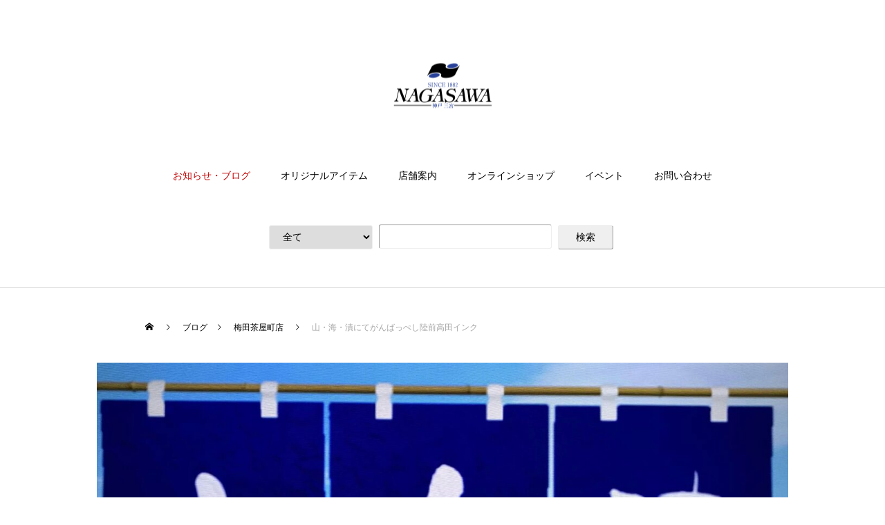

--- FILE ---
content_type: text/html; charset=UTF-8
request_url: https://kobe-nagasawa.co.jp/blog-umedachayamachi/p-69266/
body_size: 24129
content:



<!DOCTYPE html>
<html class="pc" dir="ltr" lang="ja" prefix="og: https://ogp.me/ns#">
<head>

<!-- Google Tag Manager -->
<script>(function(w,d,s,l,i){w[l]=w[l]||[];w[l].push({'gtm.start':
new Date().getTime(),event:'gtm.js'});var f=d.getElementsByTagName(s)[0],
j=d.createElement(s),dl=l!='dataLayer'?'&l='+l:'';j.async=true;j.src=
'https://www.googletagmanager.com/gtm.js?id='+i+dl;f.parentNode.insertBefore(j,f);
})(window,document,'script','dataLayer','GTM-PDJBMZS');</script>
<!-- End Google Tag Manager -->

<!--FontAwesome-->
<link href="https://maxcdn.bootstrapcdn.com/font-awesome/4.7.0/css/font-awesome.min.css" rel="stylesheet">

<meta charset="UTF-8">
<!--[if IE]><meta http-equiv="X-UA-Compatible" content="IE=edge"><![endif]-->
<meta name="viewport" content="width=device-width">
<title>山・海・漬にてがんばっぺし陸前高田インク | ナガサワ文具センター</title>
<meta name="description" content="    先月、岩手めんこいTVの人気番組「山・海・漬」という番組の中でKobe INK物語をご紹介いただきました。内容はそのままで昨日10月3日18時から地元、神戸のサンTVにて放送されました。">
<link rel="pingback" href="https://kobe-nagasawa.co.jp/system/xmlrpc.php">
<link rel="shortcut icon" href="https://kobe-nagasawa.co.jp/system/wp-content/uploads/2017/01/nagasawa_icon.jpg">

		<!-- All in One SEO 4.9.3 - aioseo.com -->
	<meta name="description" content="先月、岩手めんこいTVの人気番組「山・海・漬」という番組の中でKobe INK物語をご紹介いただきました。 内" />
	<meta name="robots" content="max-image-preview:large" />
	<meta name="author" content="amaeda"/>
	<link rel="canonical" href="https://kobe-nagasawa.co.jp/blog-umedachayamachi/p-69266/" />
	<meta name="generator" content="All in One SEO (AIOSEO) 4.9.3" />
		<meta property="og:locale" content="ja_JP" />
		<meta property="og:site_name" content="ナガサワ文具センター" />
		<meta property="og:type" content="article" />
		<meta property="og:title" content="山・海・漬にてがんばっぺし陸前高田インク | ナガサワ文具センター" />
		<meta property="og:description" content="先月、岩手めんこいTVの人気番組「山・海・漬」という番組の中でKobe INK物語をご紹介いただきました。 内" />
		<meta property="og:url" content="https://kobe-nagasawa.co.jp/blog-umedachayamachi/p-69266/" />
		<meta property="fb:admins" content="100001559185885" />
		<meta property="og:image" content="https://kobe-nagasawa.co.jp/system/wp-content/uploads/2022/10/309389710_5446099345497694_5267511648233622064_n.jpg" />
		<meta property="og:image:secure_url" content="https://kobe-nagasawa.co.jp/system/wp-content/uploads/2022/10/309389710_5446099345497694_5267511648233622064_n.jpg" />
		<meta property="og:image:width" content="1280" />
		<meta property="og:image:height" content="960" />
		<meta property="article:published_time" content="2022-10-04T10:13:08+00:00" />
		<meta property="article:modified_time" content="2022-10-11T10:13:57+00:00" />
		<meta property="article:publisher" content="https://www.facebook.com/nagasawabungu" />
		<meta name="twitter:card" content="summary" />
		<meta name="twitter:title" content="山・海・漬にてがんばっぺし陸前高田インク | ナガサワ文具センター" />
		<meta name="twitter:description" content="先月、岩手めんこいTVの人気番組「山・海・漬」という番組の中でKobe INK物語をご紹介いただきました。 内" />
		<meta name="twitter:image" content="https://kobe-nagasawa.co.jp/system/wp-content/uploads/2022/10/309389710_5446099345497694_5267511648233622064_n.jpg" />
		<script type="application/ld+json" class="aioseo-schema">
			{"@context":"https:\/\/schema.org","@graph":[{"@type":"Article","@id":"https:\/\/kobe-nagasawa.co.jp\/blog-umedachayamachi\/p-69266\/#article","name":"\u5c71\u30fb\u6d77\u30fb\u6f2c\u306b\u3066\u304c\u3093\u3070\u3063\u307a\u3057\u9678\u524d\u9ad8\u7530\u30a4\u30f3\u30af | \u30ca\u30ac\u30b5\u30ef\u6587\u5177\u30bb\u30f3\u30bf\u30fc","headline":"\u5c71\u30fb\u6d77\u30fb\u6f2c\u306b\u3066\u304c\u3093\u3070\u3063\u307a\u3057\u9678\u524d\u9ad8\u7530\u30a4\u30f3\u30af","author":{"@id":"https:\/\/kobe-nagasawa.co.jp\/author\/amaeda\/#author"},"publisher":{"@id":"https:\/\/kobe-nagasawa.co.jp\/#organization"},"image":{"@type":"ImageObject","url":"https:\/\/kobe-nagasawa.co.jp\/system\/wp-content\/uploads\/2022\/10\/309389710_5446099345497694_5267511648233622064_n.jpg","width":1280,"height":960},"datePublished":"2022-10-04T19:13:08+09:00","dateModified":"2022-10-11T19:13:57+09:00","inLanguage":"ja","mainEntityOfPage":{"@id":"https:\/\/kobe-nagasawa.co.jp\/blog-umedachayamachi\/p-69266\/#webpage"},"isPartOf":{"@id":"https:\/\/kobe-nagasawa.co.jp\/blog-umedachayamachi\/p-69266\/#webpage"},"articleSection":"\u6885\u7530\u8336\u5c4b\u753a\u5e97"},{"@type":"BreadcrumbList","@id":"https:\/\/kobe-nagasawa.co.jp\/blog-umedachayamachi\/p-69266\/#breadcrumblist","itemListElement":[{"@type":"ListItem","@id":"https:\/\/kobe-nagasawa.co.jp#listItem","position":1,"name":"Home","item":"https:\/\/kobe-nagasawa.co.jp","nextItem":{"@type":"ListItem","@id":"https:\/\/kobe-nagasawa.co.jp\/category\/blog-umedachayamachi\/#listItem","name":"\u6885\u7530\u8336\u5c4b\u753a\u5e97"}},{"@type":"ListItem","@id":"https:\/\/kobe-nagasawa.co.jp\/category\/blog-umedachayamachi\/#listItem","position":2,"name":"\u6885\u7530\u8336\u5c4b\u753a\u5e97","item":"https:\/\/kobe-nagasawa.co.jp\/category\/blog-umedachayamachi\/","nextItem":{"@type":"ListItem","@id":"https:\/\/kobe-nagasawa.co.jp\/blog-umedachayamachi\/p-69266\/#listItem","name":"\u5c71\u30fb\u6d77\u30fb\u6f2c\u306b\u3066\u304c\u3093\u3070\u3063\u307a\u3057\u9678\u524d\u9ad8\u7530\u30a4\u30f3\u30af"},"previousItem":{"@type":"ListItem","@id":"https:\/\/kobe-nagasawa.co.jp#listItem","name":"Home"}},{"@type":"ListItem","@id":"https:\/\/kobe-nagasawa.co.jp\/blog-umedachayamachi\/p-69266\/#listItem","position":3,"name":"\u5c71\u30fb\u6d77\u30fb\u6f2c\u306b\u3066\u304c\u3093\u3070\u3063\u307a\u3057\u9678\u524d\u9ad8\u7530\u30a4\u30f3\u30af","previousItem":{"@type":"ListItem","@id":"https:\/\/kobe-nagasawa.co.jp\/category\/blog-umedachayamachi\/#listItem","name":"\u6885\u7530\u8336\u5c4b\u753a\u5e97"}}]},{"@type":"Organization","@id":"https:\/\/kobe-nagasawa.co.jp\/#organization","name":"\u30ca\u30ac\u30b5\u30ef\u6587\u5177\u30bb\u30f3\u30bf\u30fc","description":"\u4e07\u5e74\u7b46\u30fb\u624b\u5e33\u30fb\u6587\u623f\u5177\u30fb\u30aa\u30d5\u30a3\u30b9\u7528\u54c1\u306e\u8ca9\u58f2","url":"https:\/\/kobe-nagasawa.co.jp\/"},{"@type":"Person","@id":"https:\/\/kobe-nagasawa.co.jp\/author\/amaeda\/#author","url":"https:\/\/kobe-nagasawa.co.jp\/author\/amaeda\/","name":"amaeda","image":{"@type":"ImageObject","@id":"https:\/\/kobe-nagasawa.co.jp\/blog-umedachayamachi\/p-69266\/#authorImage","url":"https:\/\/secure.gravatar.com\/avatar\/0fe8bf4bb86e420c49945d641e71b3d579c478f33c7ae809210821f8b4c12dbb?s=96&d=mm&r=g","width":96,"height":96,"caption":"amaeda"}},{"@type":"WebPage","@id":"https:\/\/kobe-nagasawa.co.jp\/blog-umedachayamachi\/p-69266\/#webpage","url":"https:\/\/kobe-nagasawa.co.jp\/blog-umedachayamachi\/p-69266\/","name":"\u5c71\u30fb\u6d77\u30fb\u6f2c\u306b\u3066\u304c\u3093\u3070\u3063\u307a\u3057\u9678\u524d\u9ad8\u7530\u30a4\u30f3\u30af | \u30ca\u30ac\u30b5\u30ef\u6587\u5177\u30bb\u30f3\u30bf\u30fc","description":"\u5148\u6708\u3001\u5ca9\u624b\u3081\u3093\u3053\u3044TV\u306e\u4eba\u6c17\u756a\u7d44\u300c\u5c71\u30fb\u6d77\u30fb\u6f2c\u300d\u3068\u3044\u3046\u756a\u7d44\u306e\u4e2d\u3067Kobe INK\u7269\u8a9e\u3092\u3054\u7d39\u4ecb\u3044\u305f\u3060\u304d\u307e\u3057\u305f\u3002 \u5185","inLanguage":"ja","isPartOf":{"@id":"https:\/\/kobe-nagasawa.co.jp\/#website"},"breadcrumb":{"@id":"https:\/\/kobe-nagasawa.co.jp\/blog-umedachayamachi\/p-69266\/#breadcrumblist"},"author":{"@id":"https:\/\/kobe-nagasawa.co.jp\/author\/amaeda\/#author"},"creator":{"@id":"https:\/\/kobe-nagasawa.co.jp\/author\/amaeda\/#author"},"image":{"@type":"ImageObject","url":"https:\/\/kobe-nagasawa.co.jp\/system\/wp-content\/uploads\/2022\/10\/309389710_5446099345497694_5267511648233622064_n.jpg","@id":"https:\/\/kobe-nagasawa.co.jp\/blog-umedachayamachi\/p-69266\/#mainImage","width":1280,"height":960},"primaryImageOfPage":{"@id":"https:\/\/kobe-nagasawa.co.jp\/blog-umedachayamachi\/p-69266\/#mainImage"},"datePublished":"2022-10-04T19:13:08+09:00","dateModified":"2022-10-11T19:13:57+09:00"},{"@type":"WebSite","@id":"https:\/\/kobe-nagasawa.co.jp\/#website","url":"https:\/\/kobe-nagasawa.co.jp\/","name":"\u30ca\u30ac\u30b5\u30ef\u6587\u5177\u30bb\u30f3\u30bf\u30fc","description":"\u4e07\u5e74\u7b46\u30fb\u624b\u5e33\u30fb\u6587\u623f\u5177\u30fb\u30aa\u30d5\u30a3\u30b9\u7528\u54c1\u306e\u8ca9\u58f2","inLanguage":"ja","publisher":{"@id":"https:\/\/kobe-nagasawa.co.jp\/#organization"}}]}
		</script>
		<!-- All in One SEO -->

<link rel="alternate" type="application/rss+xml" title="ナガサワ文具センター &raquo; フィード" href="https://kobe-nagasawa.co.jp/feed/" />
<link rel="alternate" title="oEmbed (JSON)" type="application/json+oembed" href="https://kobe-nagasawa.co.jp/wp-json/oembed/1.0/embed?url=https%3A%2F%2Fkobe-nagasawa.co.jp%2Fblog-umedachayamachi%2Fp-69266%2F" />
<link rel="alternate" title="oEmbed (XML)" type="text/xml+oembed" href="https://kobe-nagasawa.co.jp/wp-json/oembed/1.0/embed?url=https%3A%2F%2Fkobe-nagasawa.co.jp%2Fblog-umedachayamachi%2Fp-69266%2F&#038;format=xml" />
<style id='wp-img-auto-sizes-contain-inline-css' type='text/css'>
img:is([sizes=auto i],[sizes^="auto," i]){contain-intrinsic-size:3000px 1500px}
/*# sourceURL=wp-img-auto-sizes-contain-inline-css */
</style>
<link rel='stylesheet' id='style-css' href='https://kobe-nagasawa.co.jp/system/wp-content/themes/nbc-child/style.css?ver=1.8.2' type='text/css' media='all' />
<style id='wp-block-library-inline-css' type='text/css'>
:root{--wp-block-synced-color:#7a00df;--wp-block-synced-color--rgb:122,0,223;--wp-bound-block-color:var(--wp-block-synced-color);--wp-editor-canvas-background:#ddd;--wp-admin-theme-color:#007cba;--wp-admin-theme-color--rgb:0,124,186;--wp-admin-theme-color-darker-10:#006ba1;--wp-admin-theme-color-darker-10--rgb:0,107,160.5;--wp-admin-theme-color-darker-20:#005a87;--wp-admin-theme-color-darker-20--rgb:0,90,135;--wp-admin-border-width-focus:2px}@media (min-resolution:192dpi){:root{--wp-admin-border-width-focus:1.5px}}.wp-element-button{cursor:pointer}:root .has-very-light-gray-background-color{background-color:#eee}:root .has-very-dark-gray-background-color{background-color:#313131}:root .has-very-light-gray-color{color:#eee}:root .has-very-dark-gray-color{color:#313131}:root .has-vivid-green-cyan-to-vivid-cyan-blue-gradient-background{background:linear-gradient(135deg,#00d084,#0693e3)}:root .has-purple-crush-gradient-background{background:linear-gradient(135deg,#34e2e4,#4721fb 50%,#ab1dfe)}:root .has-hazy-dawn-gradient-background{background:linear-gradient(135deg,#faaca8,#dad0ec)}:root .has-subdued-olive-gradient-background{background:linear-gradient(135deg,#fafae1,#67a671)}:root .has-atomic-cream-gradient-background{background:linear-gradient(135deg,#fdd79a,#004a59)}:root .has-nightshade-gradient-background{background:linear-gradient(135deg,#330968,#31cdcf)}:root .has-midnight-gradient-background{background:linear-gradient(135deg,#020381,#2874fc)}:root{--wp--preset--font-size--normal:16px;--wp--preset--font-size--huge:42px}.has-regular-font-size{font-size:1em}.has-larger-font-size{font-size:2.625em}.has-normal-font-size{font-size:var(--wp--preset--font-size--normal)}.has-huge-font-size{font-size:var(--wp--preset--font-size--huge)}.has-text-align-center{text-align:center}.has-text-align-left{text-align:left}.has-text-align-right{text-align:right}.has-fit-text{white-space:nowrap!important}#end-resizable-editor-section{display:none}.aligncenter{clear:both}.items-justified-left{justify-content:flex-start}.items-justified-center{justify-content:center}.items-justified-right{justify-content:flex-end}.items-justified-space-between{justify-content:space-between}.screen-reader-text{border:0;clip-path:inset(50%);height:1px;margin:-1px;overflow:hidden;padding:0;position:absolute;width:1px;word-wrap:normal!important}.screen-reader-text:focus{background-color:#ddd;clip-path:none;color:#444;display:block;font-size:1em;height:auto;left:5px;line-height:normal;padding:15px 23px 14px;text-decoration:none;top:5px;width:auto;z-index:100000}html :where(.has-border-color){border-style:solid}html :where([style*=border-top-color]){border-top-style:solid}html :where([style*=border-right-color]){border-right-style:solid}html :where([style*=border-bottom-color]){border-bottom-style:solid}html :where([style*=border-left-color]){border-left-style:solid}html :where([style*=border-width]){border-style:solid}html :where([style*=border-top-width]){border-top-style:solid}html :where([style*=border-right-width]){border-right-style:solid}html :where([style*=border-bottom-width]){border-bottom-style:solid}html :where([style*=border-left-width]){border-left-style:solid}html :where(img[class*=wp-image-]){height:auto;max-width:100%}:where(figure){margin:0 0 1em}html :where(.is-position-sticky){--wp-admin--admin-bar--position-offset:var(--wp-admin--admin-bar--height,0px)}@media screen and (max-width:600px){html :where(.is-position-sticky){--wp-admin--admin-bar--position-offset:0px}}

/*# sourceURL=wp-block-library-inline-css */
</style><style id='global-styles-inline-css' type='text/css'>
:root{--wp--preset--aspect-ratio--square: 1;--wp--preset--aspect-ratio--4-3: 4/3;--wp--preset--aspect-ratio--3-4: 3/4;--wp--preset--aspect-ratio--3-2: 3/2;--wp--preset--aspect-ratio--2-3: 2/3;--wp--preset--aspect-ratio--16-9: 16/9;--wp--preset--aspect-ratio--9-16: 9/16;--wp--preset--color--black: #000000;--wp--preset--color--cyan-bluish-gray: #abb8c3;--wp--preset--color--white: #ffffff;--wp--preset--color--pale-pink: #f78da7;--wp--preset--color--vivid-red: #cf2e2e;--wp--preset--color--luminous-vivid-orange: #ff6900;--wp--preset--color--luminous-vivid-amber: #fcb900;--wp--preset--color--light-green-cyan: #7bdcb5;--wp--preset--color--vivid-green-cyan: #00d084;--wp--preset--color--pale-cyan-blue: #8ed1fc;--wp--preset--color--vivid-cyan-blue: #0693e3;--wp--preset--color--vivid-purple: #9b51e0;--wp--preset--gradient--vivid-cyan-blue-to-vivid-purple: linear-gradient(135deg,rgb(6,147,227) 0%,rgb(155,81,224) 100%);--wp--preset--gradient--light-green-cyan-to-vivid-green-cyan: linear-gradient(135deg,rgb(122,220,180) 0%,rgb(0,208,130) 100%);--wp--preset--gradient--luminous-vivid-amber-to-luminous-vivid-orange: linear-gradient(135deg,rgb(252,185,0) 0%,rgb(255,105,0) 100%);--wp--preset--gradient--luminous-vivid-orange-to-vivid-red: linear-gradient(135deg,rgb(255,105,0) 0%,rgb(207,46,46) 100%);--wp--preset--gradient--very-light-gray-to-cyan-bluish-gray: linear-gradient(135deg,rgb(238,238,238) 0%,rgb(169,184,195) 100%);--wp--preset--gradient--cool-to-warm-spectrum: linear-gradient(135deg,rgb(74,234,220) 0%,rgb(151,120,209) 20%,rgb(207,42,186) 40%,rgb(238,44,130) 60%,rgb(251,105,98) 80%,rgb(254,248,76) 100%);--wp--preset--gradient--blush-light-purple: linear-gradient(135deg,rgb(255,206,236) 0%,rgb(152,150,240) 100%);--wp--preset--gradient--blush-bordeaux: linear-gradient(135deg,rgb(254,205,165) 0%,rgb(254,45,45) 50%,rgb(107,0,62) 100%);--wp--preset--gradient--luminous-dusk: linear-gradient(135deg,rgb(255,203,112) 0%,rgb(199,81,192) 50%,rgb(65,88,208) 100%);--wp--preset--gradient--pale-ocean: linear-gradient(135deg,rgb(255,245,203) 0%,rgb(182,227,212) 50%,rgb(51,167,181) 100%);--wp--preset--gradient--electric-grass: linear-gradient(135deg,rgb(202,248,128) 0%,rgb(113,206,126) 100%);--wp--preset--gradient--midnight: linear-gradient(135deg,rgb(2,3,129) 0%,rgb(40,116,252) 100%);--wp--preset--font-size--small: 13px;--wp--preset--font-size--medium: 20px;--wp--preset--font-size--large: 36px;--wp--preset--font-size--x-large: 42px;--wp--preset--spacing--20: 0.44rem;--wp--preset--spacing--30: 0.67rem;--wp--preset--spacing--40: 1rem;--wp--preset--spacing--50: 1.5rem;--wp--preset--spacing--60: 2.25rem;--wp--preset--spacing--70: 3.38rem;--wp--preset--spacing--80: 5.06rem;--wp--preset--shadow--natural: 6px 6px 9px rgba(0, 0, 0, 0.2);--wp--preset--shadow--deep: 12px 12px 50px rgba(0, 0, 0, 0.4);--wp--preset--shadow--sharp: 6px 6px 0px rgba(0, 0, 0, 0.2);--wp--preset--shadow--outlined: 6px 6px 0px -3px rgb(255, 255, 255), 6px 6px rgb(0, 0, 0);--wp--preset--shadow--crisp: 6px 6px 0px rgb(0, 0, 0);}:where(.is-layout-flex){gap: 0.5em;}:where(.is-layout-grid){gap: 0.5em;}body .is-layout-flex{display: flex;}.is-layout-flex{flex-wrap: wrap;align-items: center;}.is-layout-flex > :is(*, div){margin: 0;}body .is-layout-grid{display: grid;}.is-layout-grid > :is(*, div){margin: 0;}:where(.wp-block-columns.is-layout-flex){gap: 2em;}:where(.wp-block-columns.is-layout-grid){gap: 2em;}:where(.wp-block-post-template.is-layout-flex){gap: 1.25em;}:where(.wp-block-post-template.is-layout-grid){gap: 1.25em;}.has-black-color{color: var(--wp--preset--color--black) !important;}.has-cyan-bluish-gray-color{color: var(--wp--preset--color--cyan-bluish-gray) !important;}.has-white-color{color: var(--wp--preset--color--white) !important;}.has-pale-pink-color{color: var(--wp--preset--color--pale-pink) !important;}.has-vivid-red-color{color: var(--wp--preset--color--vivid-red) !important;}.has-luminous-vivid-orange-color{color: var(--wp--preset--color--luminous-vivid-orange) !important;}.has-luminous-vivid-amber-color{color: var(--wp--preset--color--luminous-vivid-amber) !important;}.has-light-green-cyan-color{color: var(--wp--preset--color--light-green-cyan) !important;}.has-vivid-green-cyan-color{color: var(--wp--preset--color--vivid-green-cyan) !important;}.has-pale-cyan-blue-color{color: var(--wp--preset--color--pale-cyan-blue) !important;}.has-vivid-cyan-blue-color{color: var(--wp--preset--color--vivid-cyan-blue) !important;}.has-vivid-purple-color{color: var(--wp--preset--color--vivid-purple) !important;}.has-black-background-color{background-color: var(--wp--preset--color--black) !important;}.has-cyan-bluish-gray-background-color{background-color: var(--wp--preset--color--cyan-bluish-gray) !important;}.has-white-background-color{background-color: var(--wp--preset--color--white) !important;}.has-pale-pink-background-color{background-color: var(--wp--preset--color--pale-pink) !important;}.has-vivid-red-background-color{background-color: var(--wp--preset--color--vivid-red) !important;}.has-luminous-vivid-orange-background-color{background-color: var(--wp--preset--color--luminous-vivid-orange) !important;}.has-luminous-vivid-amber-background-color{background-color: var(--wp--preset--color--luminous-vivid-amber) !important;}.has-light-green-cyan-background-color{background-color: var(--wp--preset--color--light-green-cyan) !important;}.has-vivid-green-cyan-background-color{background-color: var(--wp--preset--color--vivid-green-cyan) !important;}.has-pale-cyan-blue-background-color{background-color: var(--wp--preset--color--pale-cyan-blue) !important;}.has-vivid-cyan-blue-background-color{background-color: var(--wp--preset--color--vivid-cyan-blue) !important;}.has-vivid-purple-background-color{background-color: var(--wp--preset--color--vivid-purple) !important;}.has-black-border-color{border-color: var(--wp--preset--color--black) !important;}.has-cyan-bluish-gray-border-color{border-color: var(--wp--preset--color--cyan-bluish-gray) !important;}.has-white-border-color{border-color: var(--wp--preset--color--white) !important;}.has-pale-pink-border-color{border-color: var(--wp--preset--color--pale-pink) !important;}.has-vivid-red-border-color{border-color: var(--wp--preset--color--vivid-red) !important;}.has-luminous-vivid-orange-border-color{border-color: var(--wp--preset--color--luminous-vivid-orange) !important;}.has-luminous-vivid-amber-border-color{border-color: var(--wp--preset--color--luminous-vivid-amber) !important;}.has-light-green-cyan-border-color{border-color: var(--wp--preset--color--light-green-cyan) !important;}.has-vivid-green-cyan-border-color{border-color: var(--wp--preset--color--vivid-green-cyan) !important;}.has-pale-cyan-blue-border-color{border-color: var(--wp--preset--color--pale-cyan-blue) !important;}.has-vivid-cyan-blue-border-color{border-color: var(--wp--preset--color--vivid-cyan-blue) !important;}.has-vivid-purple-border-color{border-color: var(--wp--preset--color--vivid-purple) !important;}.has-vivid-cyan-blue-to-vivid-purple-gradient-background{background: var(--wp--preset--gradient--vivid-cyan-blue-to-vivid-purple) !important;}.has-light-green-cyan-to-vivid-green-cyan-gradient-background{background: var(--wp--preset--gradient--light-green-cyan-to-vivid-green-cyan) !important;}.has-luminous-vivid-amber-to-luminous-vivid-orange-gradient-background{background: var(--wp--preset--gradient--luminous-vivid-amber-to-luminous-vivid-orange) !important;}.has-luminous-vivid-orange-to-vivid-red-gradient-background{background: var(--wp--preset--gradient--luminous-vivid-orange-to-vivid-red) !important;}.has-very-light-gray-to-cyan-bluish-gray-gradient-background{background: var(--wp--preset--gradient--very-light-gray-to-cyan-bluish-gray) !important;}.has-cool-to-warm-spectrum-gradient-background{background: var(--wp--preset--gradient--cool-to-warm-spectrum) !important;}.has-blush-light-purple-gradient-background{background: var(--wp--preset--gradient--blush-light-purple) !important;}.has-blush-bordeaux-gradient-background{background: var(--wp--preset--gradient--blush-bordeaux) !important;}.has-luminous-dusk-gradient-background{background: var(--wp--preset--gradient--luminous-dusk) !important;}.has-pale-ocean-gradient-background{background: var(--wp--preset--gradient--pale-ocean) !important;}.has-electric-grass-gradient-background{background: var(--wp--preset--gradient--electric-grass) !important;}.has-midnight-gradient-background{background: var(--wp--preset--gradient--midnight) !important;}.has-small-font-size{font-size: var(--wp--preset--font-size--small) !important;}.has-medium-font-size{font-size: var(--wp--preset--font-size--medium) !important;}.has-large-font-size{font-size: var(--wp--preset--font-size--large) !important;}.has-x-large-font-size{font-size: var(--wp--preset--font-size--x-large) !important;}
/*# sourceURL=global-styles-inline-css */
</style>

<style id='classic-theme-styles-inline-css' type='text/css'>
/*! This file is auto-generated */
.wp-block-button__link{color:#fff;background-color:#32373c;border-radius:9999px;box-shadow:none;text-decoration:none;padding:calc(.667em + 2px) calc(1.333em + 2px);font-size:1.125em}.wp-block-file__button{background:#32373c;color:#fff;text-decoration:none}
/*# sourceURL=/wp-includes/css/classic-themes.min.css */
</style>
<link rel='stylesheet' id='contact-form-7-css' href='https://kobe-nagasawa.co.jp/system/wp-content/plugins/contact-form-7/includes/css/styles.css?ver=6.1.4' type='text/css' media='all' />
<link rel='stylesheet' id='parent-style-css' href='https://kobe-nagasawa.co.jp/system/wp-content/themes/nbc/style.css?ver=6.9' type='text/css' media='all' />
<link rel='stylesheet' id='child-style-css' href='https://kobe-nagasawa.co.jp/system/wp-content/themes/nbc-child/style.css?ver=6.9' type='text/css' media='all' />
<script type="text/javascript" src="https://kobe-nagasawa.co.jp/system/wp-includes/js/jquery/jquery.min.js?ver=3.7.1" id="jquery-core-js"></script>
<script type="text/javascript" src="https://kobe-nagasawa.co.jp/system/wp-includes/js/jquery/jquery-migrate.min.js?ver=3.4.1" id="jquery-migrate-js"></script>
<link rel="https://api.w.org/" href="https://kobe-nagasawa.co.jp/wp-json/" /><link rel="alternate" title="JSON" type="application/json" href="https://kobe-nagasawa.co.jp/wp-json/wp/v2/posts/69266" /><link rel='shortlink' href='https://kobe-nagasawa.co.jp/?p=69266' />
<style type="text/css">
#feas-0 {
	margin:10px 0px;
}

#feas-searchform-0 {
	/*background-color:#f7f7f7;*/
	/*border:1px solid #e0e0e0;*/
	padding:15px 0 15px 0;
	margin-bottom: 40px;
}

#feas-searchform-0 label {
	font-weight:bold;
}

#feas-searchform-0 input,
#feas-searchform-0 select {
	margin-right:5px;
	border-radius: 3px;
	border-width: thin;
	/*height: 30px;*/
	border-color: #eee;
}

#feas-searchform-0 #feas_0_0 {
	width: 150px;
	height: 35px;
	padding: 5px 15px;
}
#feas-searchform-0 #feas_0_1 {
	width: 250px;
	height: 35px;
	padding: 5px 15px;
}
#feas-searchform-0 #feas-submit-button-0 {
	width: 80px;
	height: 35px;
	padding: 5px 15px;
}

#feas-result-0 {
	background-color:#efefff;
	border-top:2px solid #d0d0ff;
	font-size:120%;
	font-weight:bold;
	text-align:right;
	padding:2px;
}

/*トップページ下部検索窓*/
.home #container .top-search #feas-searchform-0 {
display: initial;
}

@media screen and (max-width:400px) {
#feas-searchform-0 #feas_0_0 {
	width: 100px;
}
#feas-searchform-0 #feas_0_1 {
	width: 150px;
}
#feas-searchform-0 #feas-submit-button-0 {
	width: 50px;
}
.home #container .top-search #feas-searchform-0 #feas_0_0,
.home #container .top-search #feas-searchform-0 #feas_0_1,
.home #container .top-search #feas-searchform-0 #feas-submit-button-0 {
	display: block;
	margin-bottom: 15px;
	width: 250px;
}
}


</style>

<link rel="stylesheet" href="https://kobe-nagasawa.co.jp/system/wp-content/themes/nbc/css/design-plus.css?ver=1.8.2">
<link rel="stylesheet" href="https://kobe-nagasawa.co.jp/system/wp-content/themes/nbc/css/sns-botton.css?ver=1.8.2">
<link rel="stylesheet" media="screen and (max-width:1001px)" href="https://kobe-nagasawa.co.jp/system/wp-content/themes/nbc/css/responsive.css?ver=1.8.2">
<link rel="stylesheet" media="screen and (max-width:1001px)" href="https://kobe-nagasawa.co.jp/system/wp-content/themes/nbc/css/footer-bar.css?ver=1.8.2">

<script src="https://kobe-nagasawa.co.jp/system/wp-content/themes/nbc/js/jquery.easing.1.4.js?ver=1.8.2"></script>
<script src="https://kobe-nagasawa.co.jp/system/wp-content/themes/nbc/js/jscript.js?ver=1.8.2"></script>
<script src="https://kobe-nagasawa.co.jp/system/wp-content/themes/nbc/js/comment.js?ver=1.8.2"></script>

<link rel="stylesheet" href="https://kobe-nagasawa.co.jp/system/wp-content/themes/nbc/js/simplebar.css?ver=1.8.2">
<script src="https://kobe-nagasawa.co.jp/system/wp-content/themes/nbc/js/simplebar.min.js?ver=1.8.2"></script>


<script src="https://kobe-nagasawa.co.jp/system/wp-content/themes/nbc/js/header_fix.js?ver=1.8.2"></script>


<style type="text/css">

body, input, textarea { font-family: Arial, "Hiragino Kaku Gothic ProN", "ヒラギノ角ゴ ProN W3", "メイリオ", Meiryo, sans-serif; }

.rich_font, .p-vertical { font-family: Arial, "Hiragino Kaku Gothic ProN", "ヒラギノ角ゴ ProN W3", "メイリオ", Meiryo, sans-serif; }

.rich_font_type1 { font-family: Arial, "Hiragino Kaku Gothic ProN", "ヒラギノ角ゴ ProN W3", "メイリオ", Meiryo, sans-serif; }
.rich_font_type2 { font-family: Arial, "Hiragino Sans", "ヒラギノ角ゴ ProN", "Hiragino Kaku Gothic ProN", "游ゴシック", YuGothic, "メイリオ", Meiryo, sans-serif; font-weight:500; }
.rich_font_type3 { font-family: "Times New Roman" , "游明朝" , "Yu Mincho" , "游明朝体" , "YuMincho" , "ヒラギノ明朝 Pro W3" , "Hiragino Mincho Pro" , "HiraMinProN-W3" , "HGS明朝E" , "ＭＳ Ｐ明朝" , "MS PMincho" , serif; font-weight:500; }

.post_content, #next_prev_post { font-family: Arial, "Hiragino Kaku Gothic ProN", "ヒラギノ角ゴ ProN W3", "メイリオ", Meiryo, sans-serif; }

#top_logo a { color:#ffffff; }
#top_logo a:hover { color:#cccccc; }
#lang_button li a { font-size:14px; color:#cccccc !important; }
#lang_button li.active a, #lang_button li a:hover { color:#ffffff !important; }
.pc .header_fix #header { background:rgba(0,0,0,1); }
.pc .header_fix #fixed_header_logo a, .pc .header_fix #global_menu > ul > li > a { color:#ffffff; }
.pc .header_fix #fixed_header_logo a:hover, .pc .header_fix #global_menu > ul > li > a:hover, .pc .header_fix #global_menu > ul > li.megamenu_parent.active_button > a { color:#cccccc; }
.mobile #header, .mobie #header.active, .mobile .header_fix #header { background:rgba(255,255,255,1); border:none; }
.mobile #header_logo .logo a, #menu_button:before, #lang_mobile_button:before { color:#000000; }
.mobile #header_logo .logo a:hover, #menu_button:hover:before, #lang_mobile_button:hover:before, #lang_mobile_button.active:before { color:#cccccc; }

#global_menu > ul > li > a, #header_social_link li a, #header_logo .logo a { color:#000000; }
#global_menu > ul > li.current-menu-item > a, #global_menu > ul > li > a:hover, #header_social_link li a:hover:before, #global_menu > ul > li.megamenu_parent.active_button > a, #header_logo .logo a:hover, #global_menu > ul > li.active > a { color:#bf0000; }
#global_menu ul ul a { color:#FFFFFF; background:#000000; }
#global_menu ul ul a:hover { background:#333333; }
#global_menu ul ul li.menu-item-has-children > a:before { color:#FFFFFF; }
#drawer_menu { background:#222222; }
#mobile_menu a, .mobile #lang_button a { color:#ffffff; background:#222222; border-bottom:1px solid #444444; }
#mobile_menu li li a { color:#ffffff; background:#333333; }
#mobile_menu a:hover, #drawer_menu .close_button:hover, #mobile_menu .child_menu_button:hover, .mobile #lang_button a:hover { color:#ffffff; background:#00314a; }
#mobile_menu li li a:hover { color:#ffffff; }

.megamenu_product_category_list { background:rgba(34,34,34,0.7); }
.megamenu_product_category_list .title { font-size:18px; }
.megamenu_product_category_list .catch { font-size:14px; }
.megamenu_blog_list { background:rgba(34,34,34,0.7); }
.megamenu_blog_slider .title { font-size:14px; }
#footer_button a { color:#ffffff !important; background:#000000; }
#footer_button a:hover { color:#ffffff !important; background:#999999; }
#return_top a:before { color:#ffffff; }
#return_top a { background:#222222; }
#return_top a:hover { background:#bf0000; }
#footer_menu_bottom { border-top:1px solid rgba(255,255,255,0.3); }

.author_profile a.avatar img, .animate_image img, .animate_background .image, #recipe_archive .blur_image {
  width:100%; height:auto;
  -webkit-transition: transform  0.75s ease;
  transition: transform  0.75s ease;
}
.author_profile a.avatar:hover img, .animate_image:hover img, .animate_background:hover .image, #recipe_archive a:hover .blur_image {
  -webkit-transform: scale(1.2);
  transform: scale(1.2);
}




a { color:#000; }

#comment_headline, .tcd_category_list a:hover, .tcd_category_list .child_menu_button:hover, #post_title_area .post_meta a:hover,
.cardlink_title a:hover, #recent_post .item a:hover, .comment a:hover, .comment_form_wrapper a:hover, .author_profile a:hover, .author_profile .author_link li a:hover:before, #post_meta_bottom a:hover,
#searchform .submit_button:hover:before, .styled_post_list1 a:hover .title_area, .styled_post_list1 a:hover .date, .p-dropdown__title:hover:after, .p-dropdown__list li a:hover, #menu_button:hover:before,
  { color: #1a4fa4; }

#post_pagination p, #comment_tab li.active a
  { background-color: #1a4fa4; }

#post_pagination p
  { border-color: #1a4fa4; }

a:hover, #header_logo a:hover, .megamenu_blog_list a:hover .title, #footer a:hover, #footer_social_link li a:hover:before, #bread_crumb a:hover, #bread_crumb li.home a:hover:after, #bread_crumb, #bread_crumb li.last, #next_prev_post a:hover, body.single-news #next_prev_post a:hover,
#single_author_title_area .author_link li a:hover:before, .megamenu_blog_list .menu_area a:hover, .megamenu_blog_list .menu_area li.active a, .single_copy_title_url_btn:hover, .p-dropdown__list li a:hover, .p-dropdown__title:hover
  { color: #a5a5a5; }

#submit_comment:hover, #cancel_comment_reply a:hover, #wp-calendar #prev a:hover, #wp-calendar #next a:hover, #wp-calendar td a:hover, #p_readmore .button:hover, .page_navi a:hover, #post_pagination a:hover,
.c-pw__btn:hover, #post_pagination a:hover, #comment_tab li a:hover
  { background-color: #a5a5a5; }

#comment_textarea textarea:focus, .c-pw__box-input:focus, .page_navi a:hover, #post_pagination a:hover
  { border-color: #a5a5a5; }
.post_content a, .custom-html-widget a { color:#34658d; }
.post_content a:hover, .custom-html-widget a:hover { color:#516ca3; }


.styled_h2 {
  font-size:22px !important; text-align:left; color:#000000;   border-top:1px solid #222222;
  border-bottom:1px solid #222222;
  border-left:0px solid #222222;
  border-right:0px solid #222222;
  padding:30px 0px 30px 0px !important;
  margin:0px 0px 30px !important;
}
.styled_h3 {
  font-size:20px !important; text-align:left; color:#000000;   border-top:2px solid #222222;
  border-bottom:1px solid #dddddd;
  border-left:0px solid #dddddd;
  border-right:0px solid #dddddd;
  padding:30px 0px 30px 20px !important;
  margin:0px 0px 30px !important;
}
.styled_h4 {
  font-size:18px !important; text-align:left; color:#000000;   border-top:0px solid #dddddd;
  border-bottom:0px solid #dddddd;
  border-left:2px solid #222222;
  border-right:0px solid #dddddd;
  padding:10px 0px 10px 15px !important;
  margin:0px 0px 30px !important;
}
.styled_h5 {
  font-size:16px !important; text-align:left; color:#000000;   border-top:0px solid #dddddd;
  border-bottom:0px solid #dddddd;
  border-left:0px solid #dddddd;
  border-right:0px solid #dddddd;
  padding:15px 15px 15px 15px !important;
  margin:0px 0px 30px !important;
}
.q_custom_button1 { background: #535353; color: #ffffff !important; border-color: #535353 !important; }
.q_custom_button1:hover, .q_custom_button1:focus { background: #7d7d7d; color: #ffffff !important; border-color: #7d7d7d !important; }
.q_custom_button2 { background: #535353; color: #ffffff !important; border-color: #535353 !important; }
.q_custom_button2:hover, .q_custom_button2:focus { background: #7d7d7d; color: #ffffff !important; border-color: #7d7d7d !important; }
.q_custom_button3 { background: #e8cd20; color: #000000 !important; border-color: #e8cd20 !important; }
.q_custom_button3:hover, .q_custom_button3:focus { background: #e8d663; color: #0a0a0a !important; border-color: #e8d663 !important; }
.speech_balloon_left1 .speach_balloon_text { background-color: #ffdfdf; border-color: #ffdfdf; color: #000000 }
.speech_balloon_left1 .speach_balloon_text::before { border-right-color: #ffdfdf }
.speech_balloon_left1 .speach_balloon_text::after { border-right-color: #ffdfdf }
.speech_balloon_left2 .speach_balloon_text { background-color: #ffffff; border-color: #ff5353; color: #000000 }
.speech_balloon_left2 .speach_balloon_text::before { border-right-color: #ff5353 }
.speech_balloon_left2 .speach_balloon_text::after { border-right-color: #ffffff }
.speech_balloon_right1 .speach_balloon_text { background-color: #ccf4ff; border-color: #ccf4ff; color: #000000 }
.speech_balloon_right1 .speach_balloon_text::before { border-left-color: #ccf4ff }
.speech_balloon_right1 .speach_balloon_text::after { border-left-color: #ccf4ff }
.speech_balloon_right2 .speach_balloon_text { background-color: #ffffff; border-color: #0789b5; color: #000000 }
.speech_balloon_right2 .speach_balloon_text::before { border-left-color: #0789b5 }
.speech_balloon_right2 .speach_balloon_text::after { border-left-color: #ffffff }
.qt_google_map .pb_googlemap_custom-overlay-inner { background:#000000; color:#ffffff; }
.qt_google_map .pb_googlemap_custom-overlay-inner::after { border-color:#000000 transparent transparent transparent; }
</style>

<style id="current-page-style" type="text/css">
#post_title_area .title { font-size:28px; }
#article .post_content { font-size:16px; }
#related_post .headline { font-size:18px; color:#ffffff; background:#000000; }
#comments .headline { font-size:18px; color:#ffffff; background:#000000; }
@media screen and (max-width:750px) {
  #post_title_area .title { font-size:20px; }
  #article .post_content { font-size:14px; }
  #related_post .headline { font-size:16px; }
  #comments .headline { font-size:16px; }
}
.blog_cat_id_255 a { color:#ffffff !important; background:#000000 !important; }
.blog_cat_id_255 a:hover { color:#ffffff !important; background:#bf0000 !important; }
.blog_cat_id_539 a { color:#ffffff !important; background:#000000 !important; }
.blog_cat_id_539 a:hover { color:#ffffff !important; background:#bf0000 !important; }
.blog_cat_id_337 a { color:#ffffff !important; background:#000000 !important; }
.blog_cat_id_337 a:hover { color:#ffffff !important; background:#bf0000 !important; }
.blog_cat_id_338 a { color:#ffffff !important; background:#000000 !important; }
.blog_cat_id_338 a:hover { color:#ffffff !important; background:#bf0000 !important; }
.blog_cat_id_21 a { color:#ffffff !important; background:#000000 !important; }
.blog_cat_id_21 a:hover { color:#ffffff !important; background:#bf0000 !important; }
.blog_cat_id_467 a { color:#ffffff !important; background:#000000 !important; }
.blog_cat_id_467 a:hover { color:#ffffff !important; background:#bf0000 !important; }
.blog_cat_id_16 a { color:#ffffff !important; background:#000000 !important; }
.blog_cat_id_16 a:hover { color:#ffffff !important; background:#bf0000 !important; }
.blog_cat_id_14 a { color:#ffffff !important; background:#000000 !important; }
.blog_cat_id_14 a:hover { color:#ffffff !important; background:#bf0000 !important; }
.blog_cat_id_299 a { color:#ffffff !important; background:#000000 !important; }
.blog_cat_id_299 a:hover { color:#ffffff !important; background:#bf0000 !important; }
.blog_cat_id_300 a { color:#ffffff !important; background:#000000 !important; }
.blog_cat_id_300 a:hover { color:#ffffff !important; background:#bf0000 !important; }
.blog_cat_id_13 a { color:#ffffff !important; background:#000000 !important; }
.blog_cat_id_13 a:hover { color:#ffffff !important; background:#bf0000 !important; }
.blog_cat_id_12 a { color:#ffffff !important; background:#000000 !important; }
.blog_cat_id_12 a:hover { color:#ffffff !important; background:#bf0000 !important; }
.blog_cat_id_18 a { color:#ffffff !important; background:#000000 !important; }
.blog_cat_id_18 a:hover { color:#ffffff !important; background:#bf0000 !important; }
.blog_cat_id_181 a { color:#ffffff !important; background:#000000 !important; }
.blog_cat_id_181 a:hover { color:#ffffff !important; background:#bf0000 !important; }
.blog_cat_id_289 a { color:#ffffff !important; background:#000000 !important; }
.blog_cat_id_289 a:hover { color:#ffffff !important; background:#bf0000 !important; }
.blog_cat_id_206 a { color:#ffffff !important; background:#000000 !important; }
.blog_cat_id_206 a:hover { color:#ffffff !important; background:#bf0000 !important; }
.blog_cat_id_153 a { color:#ffffff !important; background:#000000 !important; }
.blog_cat_id_153 a:hover { color:#ffffff !important; background:#bf0000 !important; }
.blog_cat_id_256 a { color:#ffffff !important; background:#000000 !important; }
.blog_cat_id_256 a:hover { color:#ffffff !important; background:#bf0000 !important; }
.blog_cat_id_1 a { color:#ffffff !important; background:#000000 !important; }
.blog_cat_id_1 a:hover { color:#ffffff !important; background:#bf0000 !important; }
</style>

<script type="text/javascript">
jQuery(document).ready(function($){

  $('.megamenu_blog_slider').slick({
    infinite: true,
    dots: false,
    arrows: false,
    slidesToShow: 3,
    slidesToScroll: 1,
    swipeToSlide: true,
    touchThreshold: 20,
    adaptiveHeight: false,
    pauseOnHover: true,
    autoplay: false,
    fade: false,
    easing: 'easeOutExpo',
    speed: 700,
    autoplaySpeed: 5000
  });
  $('.megamenu_blog_slider_wrap .prev_item').on('click', function() {
    $(this).closest('.megamenu_blog_slider_wrap').find('.megamenu_blog_slider').slick('slickPrev');
  });
  $('.megamenu_blog_slider_wrap .next_item').on('click', function() {
    $(this).closest('.megamenu_blog_slider_wrap').find('.megamenu_blog_slider').slick('slickNext');
  });

});
</script>
<link rel="icon" href="https://kobe-nagasawa.co.jp/system/wp-content/uploads/2017/01/cropped-NAGASAWA_icon-1-32x32.png" sizes="32x32" />
<link rel="icon" href="https://kobe-nagasawa.co.jp/system/wp-content/uploads/2017/01/cropped-NAGASAWA_icon-1-192x192.png" sizes="192x192" />
<link rel="apple-touch-icon" href="https://kobe-nagasawa.co.jp/system/wp-content/uploads/2017/01/cropped-NAGASAWA_icon-1-180x180.png" />
<meta name="msapplication-TileImage" content="https://kobe-nagasawa.co.jp/system/wp-content/uploads/2017/01/cropped-NAGASAWA_icon-1-270x270.png" />
<link rel='stylesheet' id='slick-style-css' href='https://kobe-nagasawa.co.jp/system/wp-content/themes/nbc/js/slick.css?ver=1.0.0' type='text/css' media='all' />
<link rel='stylesheet' id='feas-css' href='https://kobe-nagasawa.co.jp/system/wp-content/plugins/fe-advanced-search/feas.css?ver=6.9' type='text/css' media='all' />
</head>
<body data-rsssl=1 id="body" class="wp-singular post-template-default single single-post postid-69266 single-format-standard wp-theme-nbc wp-child-theme-nbc-child metaslider-plugin use_header_fix">

<!-- Google Tag Manager (noscript) -->
<noscript><iframe src="https://www.googletagmanager.com/ns.html?id=GTM-PDJBMZS"
height="0" width="0" style="display:none;visibility:hidden"></iframe></noscript>
<!-- End Google Tag Manager (noscript) -->


<div id="container">


<!--上部表示テンプレート-->
<!--<div class="pagetopinfo">
<p></p>
</div>-->
<!--/上部表示テンプレート-->


 <header id="header">

  <div id="header_logo">
   <div class="logo">
 <a href="https://kobe-nagasawa.co.jp/" title="ナガサワ文具センター">
    <img class="pc_logo_image type1" src="https://kobe-nagasawa.co.jp/system/wp-content/uploads/2023/07/logo_300px.png?1769290022" alt="ナガサワ文具センター" title="ナガサワ文具センター" width="150" height="69" />
      <img class="mobile_logo_image" src="https://kobe-nagasawa.co.jp/system/wp-content/uploads/2023/07/logo_200px.png?1769290022" alt="ナガサワ文具センター" title="ナガサワ文具センター" width="100" height="46" />
   </a>
</div>

  </div>
  
<h2 id="fixed_header_logo">
 <a href="https://kobe-nagasawa.co.jp/" title="ナガサワ文具センター">
    <span class="text" style="font-size:18px;">ナガサワ文具センター</span>
   </a>
</h2>

  
    <a href="#" id="menu_button"><span>メニュー</span></a>
  <nav id="global_menu">
   <ul id="menu-%e3%83%98%e3%83%83%e3%83%80%e3%83%bc%e3%83%a1%e3%83%8b%e3%83%a5%e3%83%bc%ef%bc%88%e3%82%b0%e3%83%ad%e3%83%bc%e3%83%90%e3%83%ab%e3%83%8a%e3%83%93%ef%bc%89" class="menu"><li id="menu-item-27981" class="menu-item menu-item-type-custom menu-item-object-custom menu-item-has-children menu-item-27981 current-menu-item"><a href="https://kobe-nagasawa.co.jp/blog-archives/">お知らせ・ブログ</a>
<ul class="sub-menu">
	<li id="menu-item-77006" class="menu-item menu-item-type-custom menu-item-object-custom menu-item-77006 "><a href="https://kobe-nagasawa.co.jp/news/">お知らせ</a></li>
	<li id="menu-item-69632" class="menu-item menu-item-type-taxonomy menu-item-object-category menu-item-69632 "><a href="https://kobe-nagasawa.co.jp/category/release/">リリース</a></li>
	<li id="menu-item-27983" class="menu-item menu-item-type-custom menu-item-object-custom menu-item-has-children menu-item-27983 current-menu-item"><a href="https://kobe-nagasawa.co.jp/blog-archives/">ブログ一覧</a>
	<ul class="sub-menu">
		<li id="menu-item-77597" class="menu-item menu-item-type-taxonomy menu-item-object-category menu-item-77597 "><a href="https://kobe-nagasawa.co.jp/category/topics/">トピックス</a></li>
		<li id="menu-item-45755" class="menu-item menu-item-type-taxonomy menu-item-object-category menu-item-45755 "><a href="https://kobe-nagasawa.co.jp/category/item_introduction/">商品紹介</a></li>
		<li id="menu-item-27984" class="menu-item menu-item-type-taxonomy menu-item-object-category menu-item-27984 "><a href="https://kobe-nagasawa.co.jp/category/blog-takeuchi/">室長！竹内直行ブログ</a></li>
		<li id="menu-item-62714" class="menu-item menu-item-type-taxonomy menu-item-object-category menu-item-62714 "><a href="https://kobe-nagasawa.co.jp/category/stationery-room/">文房具の部屋 〜神戸からの手紙〜</a></li>
		<li id="menu-item-136537" class="menu-item menu-item-type-taxonomy menu-item-object-category menu-item-136537 "><a href="https://kobe-nagasawa.co.jp/category/kohinata/">小日向京のひねもす文房具</a></li>
		<li id="menu-item-27986" class="menu-item menu-item-type-taxonomy menu-item-object-category menu-item-27986 "><a href="https://kobe-nagasawa.co.jp/category/blog-main/">本店</a></li>
		<li id="menu-item-27987" class="menu-item menu-item-type-taxonomy menu-item-object-category menu-item-27987 "><a href="https://kobe-nagasawa.co.jp/category/blog-penstyle-den/">PenStyle DEN</a></li>
		<li id="menu-item-37995" class="menu-item menu-item-type-taxonomy menu-item-object-category menu-item-37995 "><a href="https://kobe-nagasawa.co.jp/category/blog-journalstyle/">Journal Style</a></li>
		<li id="menu-item-37996" class="menu-item menu-item-type-taxonomy menu-item-object-category menu-item-37996 "><a href="https://kobe-nagasawa.co.jp/category/blog-chairfactory/">Chair Factory</a></li>
		<li id="menu-item-27988" class="menu-item menu-item-type-taxonomy menu-item-object-category current-post-ancestor current-menu-parent current-post-parent menu-item-27988 "><a href="https://kobe-nagasawa.co.jp/category/blog-umedachayamachi/">梅田茶屋町店</a></li>
		<li id="menu-item-27989" class="menu-item menu-item-type-taxonomy menu-item-object-category menu-item-27989 "><a href="https://kobe-nagasawa.co.jp/category/blog-kobe-rengasoko/">神戸煉瓦倉庫店</a></li>
		<li id="menu-item-27991" class="menu-item menu-item-type-taxonomy menu-item-object-category menu-item-27991 "><a href="https://kobe-nagasawa.co.jp/category/blog-plenty/">プレンティ店</a></li>
		<li id="menu-item-27992" class="menu-item menu-item-type-taxonomy menu-item-object-category menu-item-27992 "><a href="https://kobe-nagasawa.co.jp/category/blog-papiosakashi/">パピオス明石店</a></li>
	</ul>
</li>
</ul>
</li>
<li id="menu-item-28015" class="menu-item menu-item-type-taxonomy menu-item-object-category menu-item-has-children menu-item-28015 "><a href="https://kobe-nagasawa.co.jp/category/originalitems/">オリジナルアイテム</a>
<ul class="sub-menu">
	<li id="menu-item-28019" class="menu-item menu-item-type-taxonomy menu-item-object-category menu-item-28019 "><a href="https://kobe-nagasawa.co.jp/category/originalitems/kobeink/">Kobe INK物語</a></li>
	<li id="menu-item-28017" class="menu-item menu-item-type-taxonomy menu-item-object-category menu-item-28017 "><a href="https://kobe-nagasawa.co.jp/category/originalitems/fountainpen/">万年筆</a></li>
	<li id="menu-item-28021" class="menu-item menu-item-type-taxonomy menu-item-object-category menu-item-28021 "><a href="https://kobe-nagasawa.co.jp/category/originalitems/kipleather/">キップレザー</a></li>
	<li id="menu-item-28023" class="menu-item menu-item-type-taxonomy menu-item-object-category menu-item-28023 "><a href="https://kobe-nagasawa.co.jp/category/originalitems/beside/">beside</a></li>
	<li id="menu-item-77443" class="menu-item menu-item-type-post_type menu-item-object-page menu-item-77443 "><a href="https://kobe-nagasawa.co.jp/catalog/">カタログ一覧</a></li>
</ul>
</li>
<li id="menu-item-27997" class="menu-item menu-item-type-post_type menu-item-object-page menu-item-has-children menu-item-27997 "><a href="https://kobe-nagasawa.co.jp/store/">店舗案内</a>
<ul class="sub-menu">
	<li id="menu-item-28007" class="menu-item menu-item-type-post_type menu-item-object-page menu-item-28007 "><a href="https://kobe-nagasawa.co.jp/store/main/">ナガサワ文具センター本店</a></li>
	<li id="menu-item-28001" class="menu-item menu-item-type-post_type menu-item-object-page menu-item-28001 "><a href="https://kobe-nagasawa.co.jp/store/penstyle-den/">NAGASAWA PenStyle DEN</a></li>
	<li id="menu-item-37994" class="menu-item menu-item-type-post_type menu-item-object-page menu-item-37994 "><a href="https://kobe-nagasawa.co.jp/store/journalstyle-chairfactory/">Journal Style &#038; Chair Factory</a></li>
	<li id="menu-item-28003" class="menu-item menu-item-type-post_type menu-item-object-page menu-item-28003 "><a href="https://kobe-nagasawa.co.jp/store/umedachayamachi/">NAGASAWA 梅田茶屋町店</a></li>
	<li id="menu-item-28004" class="menu-item menu-item-type-post_type menu-item-object-page menu-item-28004 "><a href="https://kobe-nagasawa.co.jp/store/kobe-rengasoko/">NAGASAWA 神戸煉瓦倉庫店</a></li>
	<li id="menu-item-28006" class="menu-item menu-item-type-post_type menu-item-object-page menu-item-28006 "><a href="https://kobe-nagasawa.co.jp/store/plenty/">ナガサワ文具センター プレンティ店</a></li>
	<li id="menu-item-28005" class="menu-item menu-item-type-post_type menu-item-object-page menu-item-28005 "><a href="https://kobe-nagasawa.co.jp/store/papios-akashi/">ナガサワ文具センター パピオス明石店</a></li>
</ul>
</li>
<li id="menu-item-28146" class="menu-item menu-item-type-custom menu-item-object-custom menu-item-has-children menu-item-28146 "><a target="_blank" href="https://www.nagasawa-shop.jp/">オンラインショップ</a>
<ul class="sub-menu">
	<li id="menu-item-49579" class="menu-item menu-item-type-custom menu-item-object-custom menu-item-49579 "><a target="_blank" href="https://www.nagasawa-shop.jp/">公式オンラインショップ</a></li>
	<li id="menu-item-28143" class="menu-item menu-item-type-custom menu-item-object-custom menu-item-28143 "><a target="_blank" href="https://www.rakuten.co.jp/nagasawa/">楽天市場店</a></li>
	<li id="menu-item-28145" class="menu-item menu-item-type-custom menu-item-object-custom menu-item-28145 "><a target="_blank" href="http://store.shopping.yahoo.co.jp/erfolg/index.html">Yahoo!ショッピング店</a></li>
	<li id="menu-item-73065" class="menu-item menu-item-type-custom menu-item-object-custom menu-item-73065 "><a target="_blank" href="https://kobe-nagasawa.com/">Global EC Site</a></li>
</ul>
</li>
<li id="menu-item-28014" class="menu-item menu-item-type-custom menu-item-object-custom menu-item-28014 "><a href="https://kobe-nagasawa.co.jp/event-list/">イベント</a></li>
<li id="menu-item-28011" class="menu-item menu-item-type-post_type menu-item-object-page menu-item-28011 "><a href="https://kobe-nagasawa.co.jp/inquiry/">お問い合わせ</a></li>
</ul>  </nav>
  
  
  
 </header>

 


<!--<div style="border: solid 5px #bf0000; padding: 15px 5px 25px 5px; text-align: center; margin: 2%;">
<h2>【2023年8月15日】全店舗臨時休業のお知らせ</h2>
<p><span style="color: #e74c3c; font-weight: bold; line-height: 2em; font-size: 2em;">【重要なお知らせ】</span></p>

<p><apan style="line-height: 2em;">いつもナガサワ文具センターをご利用いただきましてありがとうございます。<br>
お客様及びスタッフの安全確保のため、8月15日（火）は終日全店舗臨時休業いたします。 <br>

皆さまのご理解、ご協力をお願いします。</span></p>
</div>-->

<!--検索-->
<div align="center">
<form id='feas-searchform-0' action='https://kobe-nagasawa.co.jp/' method='get'  >
<select name='search_element_0' id='feas_0_0' class='feas_term_dropdown' >
<option id='feas_0_0_none' value=''>全て</option>
<option id='feas_0_0_0' value='255' class='feas_clevel_01'  >お知らせ</option>
<option id='feas_0_0_1' value='539' class='feas_clevel_01'  >リリース</option>
<option id='feas_0_0_2' value='337' class='feas_clevel_01'  >トピックス</option>
<option id='feas_0_0_3' value='338' class='feas_clevel_01'  >商品紹介</option>
<option id='feas_0_0_4' value='21' class='feas_clevel_01'  >室長！竹内直行ブログ</option>
<option id='feas_0_0_5' value='467' class='feas_clevel_01'  >文房具の部屋 〜神戸からの手紙〜</option>
<option id='feas_0_0_6' value='16' class='feas_clevel_01'  >本店</option>
<option id='feas_0_0_7' value='14' class='feas_clevel_01'  >PenStyle DEN</option>
<option id='feas_0_0_8' value='299' class='feas_clevel_01'  >Journal Style</option>
<option id='feas_0_0_9' value='300' class='feas_clevel_01'  >Chair Factory</option>
<option id='feas_0_0_10' value='13' class='feas_clevel_01'  >梅田茶屋町店</option>
<option id='feas_0_0_11' value='12' class='feas_clevel_01'  >神戸煉瓦倉庫店</option>
<option id='feas_0_0_12' value='18' class='feas_clevel_01'  >プレンティ店</option>
<option id='feas_0_0_13' value='289' class='feas_clevel_01'  >イベント</option>
<option id='feas_0_0_14' value='206' class='feas_clevel_01'  >パピオス明石店</option>
<option id='feas_0_0_15' value='153' class='feas_clevel_01'  >小日向京のひねもす文房具</option>
<option id='feas_0_0_16' value='256' class='feas_clevel_01'  >オリジナルアイテム</option>
<option id='feas_0_0_16_0' class='feas_clevel_02' value='258'  >&nbsp;&nbsp;&nbsp;&nbsp;Kobe INK物語</option>
<option id='feas_0_0_16_1' class='feas_clevel_02' value='263'  >&nbsp;&nbsp;&nbsp;&nbsp;万年筆</option>
<option id='feas_0_0_16_2' class='feas_clevel_02' value='262'  >&nbsp;&nbsp;&nbsp;&nbsp;キップレザー</option>
<option id='feas_0_0_16_3' class='feas_clevel_02' value='257'  >&nbsp;&nbsp;&nbsp;&nbsp;beside</option>
<option id='feas_0_0_17' value='1' class='feas_clevel_01'  >ブログ</option>
</select>
<input type='text' name='s_keyword_1' id='feas_0_1' class='' value=''   />
<input type='submit' name='searchbutton' id='feas-submit-button-0' class='feas-submit-button' value='検索' />

<input type='hidden' name='csp' value='search_add' />
<input type='hidden' name='feadvns_max_line_0' value='2' />
<input type='hidden' name='fe_form_no' value='0' />
</form>
</div><div id="main_contents" class="clearfix">

  <div id="main_col">

  <div id="bread_crumb">

<ul class="clearfix" itemscope itemtype="http://schema.org/BreadcrumbList">
 <li itemprop="itemListElement" itemscope itemtype="http://schema.org/ListItem" class="home"><a itemprop="item" href="https://kobe-nagasawa.co.jp/"><span itemprop="name">ホーム</span></a><meta itemprop="position" content="1"></li>
 <li itemprop="itemListElement" itemscope itemtype="http://schema.org/ListItem"><a itemprop="item" href="https://kobe-nagasawa.co.jp/blog-archives/"><span itemprop="name">ブログ</span></a><meta itemprop="position" content="2"></li>
  <li class="category" itemprop="itemListElement" itemscope itemtype="http://schema.org/ListItem">
    <a itemprop="item" href="https://kobe-nagasawa.co.jp/category/blog-umedachayamachi/"><span itemprop="name">梅田茶屋町店</span></a>
    <meta itemprop="position" content="3">
 </li>
  <li class="last" itemprop="itemListElement" itemscope itemtype="http://schema.org/ListItem"><span itemprop="name">山・海・漬にてがんばっぺし陸前高田インク</span><meta itemprop="position" content="4"></li>
</ul>

</div>

  
  <article id="article">

   
      <div id="post_title_area" >
        <p class="category blog_cat_id_13"><a href="https://kobe-nagasawa.co.jp/category/blog-umedachayamachi/">梅田茶屋町店</a></p>
            <div class="image" style="background:url(https://kobe-nagasawa.co.jp/system/wp-content/uploads/2022/10/309389710_5446099345497694_5267511648233622064_n.jpg) no-repeat center center; background-size:cover;"></div>
        <h1 class="title rich_font_type2 entry-title">山・海・漬にてがんばっぺし陸前高田インク</h1>
    <ul id="single_meta" class="clearfix">
    <li class="date"><time class="entry-date updated" datetime="2022-10-11T19:13:57+09:00">2022.10.04</time></li>       </ul>
   </div>


<!--NAGASAWA Topics-->
<div class="head-commontopicsarea">

<!--topicks area 開始-->
<div id="text-topicsarea">
<div id="topicsarea_title"><h3>NAGASAWA Topics</h3>
</div>

<ul>
<li><a href="https://kobe-nagasawa.co.jp/event-list/japan_ink_travelogue/" class="btnlinestretches4 click_nt"><span>3月7日/8日は日本INK紀行2026！事前予約が必要なWSもあるのでお早めにどうぞ</span></a></li>

<li><a href="https://kobe-nagasawa.co.jp/release/p-418092/" class="btnlinestretches4 click_nt"><span>【NAGASAWA 梅田茶屋町店 15周年記念 「CHASKA BLUE SILVER 万年筆」】<br>
セーラー万年筆の新製品・スチール大型ペン先を採用したプロフェッショナルギアベースの万年筆を企画しました</span></a></li>
	
<li><a href="https://kobe-nagasawa.co.jp/event-list/" class="btnlinestretches4 click_nt"><span>冬も子どもから大人まで楽しめるイベントが盛りだくさん！皆さまのご参加心よりお待ちしております</span></a></li>
</ul>
</div>
<!--topicks area 終了-->

<br><br><br>

</div><div id="text-topicsarea">
<div id="topicsarea_title"><h3>新着ブログ</h3>
</div>
<div id="newpost-list">
<div class="new-post">
                                    <div class="post-thumbnail">
                        <a href="https://kobe-nagasawa.co.jp/blog-umedachayamachi/p-442751/">
                            <img width="800" height="534" src="https://kobe-nagasawa.co.jp/system/wp-content/uploads/2026/01/e2d5e30433a5b1914aaa1891b844a67d-800x534.jpg" class="attachment-medium size-medium wp-post-image" alt="" decoding="async" loading="lazy" srcset="https://kobe-nagasawa.co.jp/system/wp-content/uploads/2026/01/e2d5e30433a5b1914aaa1891b844a67d-800x534.jpg 800w, https://kobe-nagasawa.co.jp/system/wp-content/uploads/2026/01/e2d5e30433a5b1914aaa1891b844a67d-768x513.jpg 768w, https://kobe-nagasawa.co.jp/system/wp-content/uploads/2026/01/e2d5e30433a5b1914aaa1891b844a67d.jpg 1206w" sizes="auto, (max-width: 800px) 100vw, 800px" />                        </a>
                    </div>
                                <div class="post-info">
                    <p class="post-date">2026年1月17日</p>
                                            <p class="post-categories"><a href="https://kobe-nagasawa.co.jp/category/blog-umedachayamachi/" rel="category tag">梅田茶屋町店</a></p>
                                        <h2 class="post-title"><a href="https://kobe-nagasawa.co.jp/blog-umedachayamachi/p-442751/">【梅田茶屋町店】オトボケノ×NAGASAWA コラボスタンプ発売！</a></h2>
                </div>
            </div>
            <div class="new-post">
                                    <div class="post-thumbnail">
                        <a href="https://kobe-nagasawa.co.jp/stationery-room/p-444402/">
                            <img width="800" height="600" src="https://kobe-nagasawa.co.jp/system/wp-content/uploads/2026/01/Top-2-800x600.jpg" class="attachment-medium size-medium wp-post-image" alt="" decoding="async" loading="lazy" srcset="https://kobe-nagasawa.co.jp/system/wp-content/uploads/2026/01/Top-2-800x600.jpg 800w, https://kobe-nagasawa.co.jp/system/wp-content/uploads/2026/01/Top-2-768x576.jpg 768w, https://kobe-nagasawa.co.jp/system/wp-content/uploads/2026/01/Top-2.jpg 1280w" sizes="auto, (max-width: 800px) 100vw, 800px" />                        </a>
                    </div>
                                <div class="post-info">
                    <p class="post-date">2026年1月15日</p>
                                            <p class="post-categories"><a href="https://kobe-nagasawa.co.jp/category/stationery-room/" rel="category tag">文房具の部屋 〜神戸からの手紙〜</a></p>
                                        <h2 class="post-title"><a href="https://kobe-nagasawa.co.jp/stationery-room/p-444402/">【コラム】KobeINK物語ヴィンテージレンガインク</a></h2>
                </div>
            </div>
            <div class="new-post">
                                    <div class="post-thumbnail">
                        <a href="https://kobe-nagasawa.co.jp/blog-takeuchi/p-443755/">
                            <img width="800" height="600" src="https://kobe-nagasawa.co.jp/system/wp-content/uploads/2026/01/613444971_25443359305345069_7379718925259806810_n-800x600.jpg" class="attachment-medium size-medium wp-post-image" alt="" decoding="async" loading="lazy" srcset="https://kobe-nagasawa.co.jp/system/wp-content/uploads/2026/01/613444971_25443359305345069_7379718925259806810_n-800x600.jpg 800w, https://kobe-nagasawa.co.jp/system/wp-content/uploads/2026/01/613444971_25443359305345069_7379718925259806810_n-768x576.jpg 768w, https://kobe-nagasawa.co.jp/system/wp-content/uploads/2026/01/613444971_25443359305345069_7379718925259806810_n.jpg 960w" sizes="auto, (max-width: 800px) 100vw, 800px" />                        </a>
                    </div>
                                <div class="post-info">
                    <p class="post-date">2026年1月9日</p>
                                            <p class="post-categories"><a href="https://kobe-nagasawa.co.jp/category/blog-takeuchi/" rel="category tag">室長！竹内直行ブログ</a></p>
                                        <h2 class="post-title"><a href="https://kobe-nagasawa.co.jp/blog-takeuchi/p-443755/">神戸らしいエリアを歩く</a></h2>
                </div>
            </div>
            </div>
</div>


   
   
   
   
      <div class="post_content clearfix">
    <p><img loading="lazy" decoding="async" class="aligncenter size-full wp-image-69267" src="https://kobe-nagasawa.co.jp/system/wp-content/uploads/2022/10/309389710_5446099345497694_5267511648233622064_n.jpg" alt="" width="1280" height="960" srcset="https://kobe-nagasawa.co.jp/system/wp-content/uploads/2022/10/309389710_5446099345497694_5267511648233622064_n.jpg 1280w, https://kobe-nagasawa.co.jp/system/wp-content/uploads/2022/10/309389710_5446099345497694_5267511648233622064_n-800x600.jpg 800w, https://kobe-nagasawa.co.jp/system/wp-content/uploads/2022/10/309389710_5446099345497694_5267511648233622064_n-768x576.jpg 768w, https://kobe-nagasawa.co.jp/system/wp-content/uploads/2022/10/309389710_5446099345497694_5267511648233622064_n-485x364.jpg 485w" sizes="auto, (max-width: 1280px) 100vw, 1280px" /> <img loading="lazy" decoding="async" class="aligncenter size-full wp-image-69268" src="https://kobe-nagasawa.co.jp/system/wp-content/uploads/2022/10/309508329_5446099368831025_8150491427292964888_n.jpg" alt="" width="1280" height="960" srcset="https://kobe-nagasawa.co.jp/system/wp-content/uploads/2022/10/309508329_5446099368831025_8150491427292964888_n.jpg 1280w, https://kobe-nagasawa.co.jp/system/wp-content/uploads/2022/10/309508329_5446099368831025_8150491427292964888_n-800x600.jpg 800w, https://kobe-nagasawa.co.jp/system/wp-content/uploads/2022/10/309508329_5446099368831025_8150491427292964888_n-768x576.jpg 768w, https://kobe-nagasawa.co.jp/system/wp-content/uploads/2022/10/309508329_5446099368831025_8150491427292964888_n-485x364.jpg 485w" sizes="auto, (max-width: 1280px) 100vw, 1280px" /> <img loading="lazy" decoding="async" class="aligncenter size-full wp-image-69269" src="https://kobe-nagasawa.co.jp/system/wp-content/uploads/2022/10/309388135_5446099485497680_3274325971646089251_n.jpg" alt="" width="1280" height="960" srcset="https://kobe-nagasawa.co.jp/system/wp-content/uploads/2022/10/309388135_5446099485497680_3274325971646089251_n.jpg 1280w, https://kobe-nagasawa.co.jp/system/wp-content/uploads/2022/10/309388135_5446099485497680_3274325971646089251_n-800x600.jpg 800w, https://kobe-nagasawa.co.jp/system/wp-content/uploads/2022/10/309388135_5446099485497680_3274325971646089251_n-768x576.jpg 768w, https://kobe-nagasawa.co.jp/system/wp-content/uploads/2022/10/309388135_5446099485497680_3274325971646089251_n-485x364.jpg 485w" sizes="auto, (max-width: 1280px) 100vw, 1280px" /> <img loading="lazy" decoding="async" class="aligncenter size-full wp-image-69270" src="https://kobe-nagasawa.co.jp/system/wp-content/uploads/2022/10/309508847_5446099505497678_8244168950864248079_n.jpg" alt="" width="1280" height="790" srcset="https://kobe-nagasawa.co.jp/system/wp-content/uploads/2022/10/309508847_5446099505497678_8244168950864248079_n.jpg 1280w, https://kobe-nagasawa.co.jp/system/wp-content/uploads/2022/10/309508847_5446099505497678_8244168950864248079_n-800x494.jpg 800w, https://kobe-nagasawa.co.jp/system/wp-content/uploads/2022/10/309508847_5446099505497678_8244168950864248079_n-768x474.jpg 768w, https://kobe-nagasawa.co.jp/system/wp-content/uploads/2022/10/309508847_5446099505497678_8244168950864248079_n-485x299.jpg 485w" sizes="auto, (max-width: 1280px) 100vw, 1280px" /> <img loading="lazy" decoding="async" class="aligncenter size-full wp-image-69271" src="https://kobe-nagasawa.co.jp/system/wp-content/uploads/2022/10/309351425_5446099608831001_4391873133083509402_n.jpg" alt="" width="1280" height="863" srcset="https://kobe-nagasawa.co.jp/system/wp-content/uploads/2022/10/309351425_5446099608831001_4391873133083509402_n.jpg 1280w, https://kobe-nagasawa.co.jp/system/wp-content/uploads/2022/10/309351425_5446099608831001_4391873133083509402_n-800x539.jpg 800w, https://kobe-nagasawa.co.jp/system/wp-content/uploads/2022/10/309351425_5446099608831001_4391873133083509402_n-768x518.jpg 768w, https://kobe-nagasawa.co.jp/system/wp-content/uploads/2022/10/309351425_5446099608831001_4391873133083509402_n-485x327.jpg 485w" sizes="auto, (max-width: 1280px) 100vw, 1280px" /></p>
<p>先月、岩手めんこいTVの人気番組「山・海・漬」という番組の中でKobe INK物語をご紹介いただきました。<br />
内容はそのままで昨日10月3日18時から地元、神戸のサンTVにて放送されました。<br />
このインクは陸前高田ご出身のインクファンの熱いご要望にお応えして生まれた特別限定色です。<br />
岩手と神戸をインクで紡ぐ思いが画面を通じて皆さまにもお伝えできて嬉しいです。</p>
   </div>


<!--カテゴリー別テンプレート追記-->

<div class="wpcf7 no-js" id="wpcf7-f45226-p69266-o1" lang="ja" dir="ltr" data-wpcf7-id="45226">
<div class="screen-reader-response"><p role="status" aria-live="polite" aria-atomic="true"></p> <ul></ul></div>
<form action="/blog-umedachayamachi/p-69266/#wpcf7-f45226-p69266-o1" method="post" class="wpcf7-form init" aria-label="コンタクトフォーム" novalidate="novalidate" data-status="init">
<fieldset class="hidden-fields-container"><input type="hidden" name="_wpcf7" value="45226" /><input type="hidden" name="_wpcf7_version" value="6.1.4" /><input type="hidden" name="_wpcf7_locale" value="ja" /><input type="hidden" name="_wpcf7_unit_tag" value="wpcf7-f45226-p69266-o1" /><input type="hidden" name="_wpcf7_container_post" value="69266" /><input type="hidden" name="_wpcf7_posted_data_hash" value="" /><input type="hidden" name="_wpcf7_recaptcha_response" value="" />
</fieldset>
<div class="both">
</div>
<div id="page_contact">
	<h3>CONTACT
	</h3>
	<p class="p_c_text1">商品についてのお問い合わせはこちら
	</p>
	<p class="p_c_text2">06-6292-7660
	</p>
	<p class="p_c_text3">NAGASAWA 梅田茶屋町店
	</p>
	<p class="p_c_text4">商品の購入や取り置き、取り寄せ、ご予約などお気軽にお問い合わせください。<br />
メールフォームからのお問い合わせは24時間受付しております。
	</p>
	<table class="table table-bordered table-striped table-contactform7">
		<tr>
			<td>
				<div align="center">
					<p><b>山・海・漬にてがんばっぺし陸前高田インク</b>
					</p>
				</div>
			</td>
		</tr>
		<tr>
			<th>
				<p><span class="required-contactform7">必須</span><span class="title-contactform7">お名前</span>
				</p>
			</th>
			<td>
				<p><span class="wpcf7-form-control-wrap" data-name="your-name"><input size="40" maxlength="400" class="wpcf7-form-control wpcf7-text wpcf7-validates-as-required" aria-required="true" aria-invalid="false" placeholder="例：長澤　太郎" value="" type="text" name="your-name" /></span>
				</p>
			</td>
		</tr>
		<tr>
			<th>
				<p><span class="required-contactform7">必須</span><span class="title-contactform7">メールアドレス</span>
				</p>
			</th>
			<td>
				<p><span class="wpcf7-form-control-wrap" data-name="your-email"><input size="40" maxlength="400" class="wpcf7-form-control wpcf7-email wpcf7-validates-as-required wpcf7-text wpcf7-validates-as-email" aria-required="true" aria-invalid="false" placeholder="例：×××@×××.com" value="" type="email" name="your-email" /></span>
				</p>
			</td>
		</tr>
		<tr>
			<th>
				<p><span class="required-contactform7">必須</span><span class="title-contactform7">お問い合わせ内容</span>
				</p>
			</th>
			<td class="message-100">
				<p><span class="wpcf7-form-control-wrap" data-name="your-message"><textarea cols="40" rows="10" maxlength="2000" class="wpcf7-form-control wpcf7-textarea wpcf7-validates-as-required" aria-required="true" aria-invalid="false" placeholder="例）「このページの万年筆を購入したい」「このページの商品の在庫確認」など短文でも結構ですのでお気軽にお問い合わせください。" name="your-message"></textarea></span>
				</p>
			</td>
		</tr>
	</table>
	<p class="text-xs-center"><input class="wpcf7-form-control wpcf7-submit has-spinner btn btn-success btn-lg" id="formsend" type="submit" value="送信する" />
	</p>
</div><div class="wpcf7-response-output" aria-hidden="true"></div>
</form>
</div>
<hr style="margin-top: 4em; margin-bottom: 6em;">
<div class="headitemlist-title"><span>SNS</span></div>
<div class="sns-area">
<a href="https://twitter.com/nagasawa_umeda" target="_blank"><img src="https://kobe-nagasawa.co.jp/system/wp-content/uploads/2025/12/sns_01.png"></a>
<a href="https://www.facebook.com/NAGASAWA-%E6%A2%85%E7%94%B0%E8%8C%B6%E5%B1%8B%E7%94%BA%E5%BA%97-150302018459407/" target="_blank"><img src="https://kobe-nagasawa.co.jp/system/wp-content/uploads/2021/01/sns_02.png"></a>
<a href="https://www.instagram.com/nagasawa_umeda/" target="_blank"><img src="https://kobe-nagasawa.co.jp/system/wp-content/uploads/2021/01/sns_03.png"></a>
<a href="https://www.youtube.com/user/nagasawa1882" target="_blank"><img src="https://kobe-nagasawa.co.jp/system/wp-content/uploads/2021/01/sns_04.png"></a>
<p style="line-height: 1.5em;">NAGASAWA 梅田茶屋町店のSNSです。<br>ぜひフォローお願いします。</p>
</div><hr style="margin-top: 4em; margin-bottom: 6em;">

<!--今ネットショップで話題の商品　開始-->
<article id="trending-products">
	
<div class="headitemlist-title" id="onlineshopitemlist">
NEW ITEM<br>
<span id="headitemlist-title-min">オンラインショップ新着商品</span>
</div>

<div class="headitemlist-wrap">

<!--PC/SP/代表サイト共通　ここからコピー-->



<div class="itemarea">
<div class="zoom-box">
<a href="https://www.nagasawa-shop.jp/shopdetail/000000006163" target="_blank" class="click_underecitem">
<img alt="パイロット ノック式万年筆 キャップレス デシモ 20th 限定モデル　極細・細字・中字" src="https://makeshop-multi-images.akamaized.net/nagasawa/shopimages/63/61/1_000000006163.jpg?1761527928">
</div>
<p>パイロット ノック式万年筆 キャップレス デシモ 20th 限定モデル　極細・細字・中字</p>
</a>
</div>

<div class="itemarea">
<div class="zoom-box">
<a href="https://www.nagasawa-shop.jp/shopdetail/000000006162" target="_blank" class="click_underecitem">
<img alt="セーラー万年筆 特殊ペン先 万年筆 ふでDE まんねん 30th ショートケーキ / コンフェッティ パープル / コンフェッティ ピンク / 黎明ブルー" src="https://makeshop-multi-images.akamaized.net/nagasawa/shopimages/62/61/1_000000006162.jpg?1761291443">
</div>
<p>セーラー万年筆 特殊ペン先 万年筆 ふでDE まんねん 30th ショートケーキ / コンフェッティ パープル / コンフェッティ ピンク / 黎明ブルー</p>
</a>
</div>

<div class="itemarea">
<div class="zoom-box">
<a href="https://www.nagasawa-shop.jp/shopdetail/000000006161" target="_blank" class="click_underecitem">
<img alt="セーラー万年筆 TUZU フォージ ボールペン ガンメタル/メタルブルー/ゴールド" src="https://makeshop-multi-images.akamaized.net/nagasawa/shopimages/61/61/1_000000006161.jpg?1761283680">
</div>
<p>セーラー万年筆 TUZU フォージ ボールペン ガンメタル/メタルブルー/ゴールド</p>
</a>
</div>

<div class="itemarea">
<div class="zoom-box">
<a href="https://www.nagasawa-shop.jp/shopdetail/000000006160" target="_blank" class="click_underecitem">
<img alt="セーラー万年筆 TUZU アジャスト フォージ 万年筆 ガンメタル/メタルブルー/ゴールド" src="https://makeshop-multi-images.akamaized.net/nagasawa/shopimages/60/61/1_000000006160.jpg?1761283365">
</div>
<p>セーラー万年筆 TUZU アジャスト フォージ 万年筆 ガンメタル/メタルブルー/ゴールド</p>
</a>
</div>

<div class="itemarea">
<div class="zoom-box">
<a href="https://www.nagasawa-shop.jp/shopdetail/000000006159" target="_blank" class="click_underecitem">
<img alt="セーラー万年筆 四季織 野山の唄 ボールペン 春告鳥（はるつげどり） / 若鷹（わかたか） / 鶺鴒（せきれい） / 雉（きじ） 16-0721" src="https://makeshop-multi-images.akamaized.net/nagasawa/shopimages/59/61/1_000000006159.jpg?1761264792">
</div>
<p>セーラー万年筆 四季織 野山の唄 ボールペン 春告鳥（はるつげどり） / 若鷹（わかたか） / 鶺鴒（せきれい） / 雉（きじ） 16-0721</p>
</a>
</div>

<div class="itemarea">
<div class="zoom-box">
<a href="https://www.nagasawa-shop.jp/shopdetail/000000006158" target="_blank" class="click_underecitem">
<img alt="セーラー万年筆 四季織 野山の唄 万年筆 中細字 春告鳥（はるつげどり） / 若鷹（わかたか） / 鶺鴒（せきれい） / 雉（きじ） 11-1231" src="https://makeshop-multi-images.akamaized.net/nagasawa/shopimages/58/61/1_000000006158.jpg?1761264652">
</div>
<p>セーラー万年筆 四季織 野山の唄 万年筆 中細字 春告鳥（はるつげどり） / 若鷹（わかたか） / 鶺鴒（せきれい） / 雉（きじ） 11-1231</p>
</a>
</div>

<div class="itemarea">
<div class="zoom-box">
<a href="https://www.nagasawa-shop.jp/shopdetail/000000006157" target="_blank" class="click_underecitem">
<img alt="Brelio システム手帳 キルティング ベルト(フック) M6 20mmリング" src="https://makeshop-multi-images.akamaized.net/nagasawa/shopimages/57/61/1_000000006157.jpg?1761202255">
</div>
<p>Brelio システム手帳 キルティング ベルト(フック) M6 20mmリング</p>
</a>
</div>

<div class="itemarea">
<div class="zoom-box">
<a href="https://www.nagasawa-shop.jp/shopdetail/000000006156" target="_blank" class="click_underecitem">
<img alt="Brelio システム手帳 キルティング ベルト(フック) M5 16mmリング" src="https://makeshop-multi-images.akamaized.net/nagasawa/shopimages/56/61/1_000000006156.jpg?1761200904">
</div>
<p>Brelio システム手帳 キルティング ベルト(フック) M5 16mmリング</p>
</a>
</div>

<div class="itemarea">
<div class="zoom-box">
<a href="https://www.nagasawa-shop.jp/shopdetail/000000006152" target="_blank" class="click_underecitem">
<img alt="【パイロットフレンドショップ店限定】パイロット 万年筆 ライティブ Earth Green（アースグリーン）/Saturn Brown（サターンブラウン）" src="https://makeshop-multi-images.akamaized.net/nagasawa/shopimages/52/61/1_000000006152.jpg?1761023298">
</div>
<p>【パイロットフレンドショップ店限定】パイロット 万年筆 ライティブ Earth Green（アースグリーン）/Saturn Brown（サターンブラウン）</p>
</a>
</div>

<div class="itemarea">
<div class="zoom-box">
<a href="https://www.nagasawa-shop.jp/shopdetail/000000006142" target="_blank" class="click_underecitem">
<img alt="パイロット 万年筆 カスタムNS ミステリーブルー/ネイチャーグリーン/ルビーレッド/アドベンチャーブラウン FKNS-1" src="https://makeshop-multi-images.akamaized.net/nagasawa/shopimages/42/61/1_000000006142.jpg?1760594084">
</div>
<p>パイロット 万年筆 カスタムNS ミステリーブルー/ネイチャーグリーン/ルビーレッド/アドベンチャーブラウン FKNS-1</p>
</a>
</div>

<div class="itemarea">
<div class="zoom-box">
<a href="https://www.nagasawa-shop.jp/shopdetail/000000006131" target="_blank" class="click_underecitem">
<img alt="レイメイ zeitVektor/ツァイトベクター クリップファイル A4 ブラック/ブラウン/ネイビー/ワイン ZVF654" src="https://makeshop-multi-images.akamaized.net/nagasawa/shopimages/31/61/1_000000006131.jpg?1760069369">
</div>
<p>レイメイ zeitVektor/ツァイトベクター クリップファイル A4 ブラック/ブラウン/ネイビー/ワイン ZVF654</p>
</a>
</div>

<div class="itemarea">
<div class="zoom-box">
<a href="https://www.nagasawa-shop.jp/shopdetail/000000006130" target="_blank" class="click_underecitem">
<img alt="レイメイ zeitVektor/ツァイトベクター クリップファイル A5 ブラック/ブラウン/ネイビー/ワイン ZVF605" src="https://makeshop-multi-images.akamaized.net/nagasawa/shopimages/30/61/1_000000006130.jpg?1760069342">
</div>
<p>レイメイ zeitVektor/ツァイトベクター クリップファイル A5 ブラック/ブラウン/ネイビー/ワイン ZVF605</p>
</a>
</div>

<div class="itemarea">
<div class="zoom-box">
<a href="https://www.nagasawa-shop.jp/shopdetail/000000006129" target="_blank" class="click_underecitem">
<img alt="レイメイ zeitVektor/ツァイトベクター レポートパッド A4 ブラック/ブラウン/ネイビー/ワイン ZVP701" src="https://makeshop-multi-images.akamaized.net/nagasawa/shopimages/29/61/1_000000006129.jpg?1760069308">
</div>
<p>レイメイ zeitVektor/ツァイトベクター レポートパッド A4 ブラック/ブラウン/ネイビー/ワイン ZVP701</p>
</a>
</div>

<div class="itemarea">
<div class="zoom-box">
<a href="https://www.nagasawa-shop.jp/shopdetail/000000006128" target="_blank" class="click_underecitem">
<img alt="Davinci ロロマミニメモ A7" src="https://makeshop-multi-images.akamaized.net/nagasawa/shopimages/28/61/1_000000006128.jpg?1759989883">
</div>
<p>Davinci ロロマミニメモ A7</p>
</a>
</div>

<div class="itemarea">
<div class="zoom-box">
<a href="https://www.nagasawa-shop.jp/shopdetail/000000006005" target="_blank" class="click_underecitem">
<img alt="ラダイト MAYAレザートライラテラルペンケース Mサイズ" src="https://makeshop-multi-images.akamaized.net/nagasawa/shopimages/05/60/1_000000006005.jpg?1756883905">
</div>
<p>ラダイト MAYAレザートライラテラルペンケース Mサイズ</p>
</a>
</div>

<div class="itemarea">
<div class="zoom-box">
<a href="https://www.nagasawa-shop.jp/shopdetail/000000006004" target="_blank" class="click_underecitem">
<img alt="ラダイト MAYAレザートライラテラルペンケース Sサイズ" src="https://makeshop-multi-images.akamaized.net/nagasawa/shopimages/04/60/1_000000006004.jpg?1756883772">
</div>
<p>ラダイト MAYAレザートライラテラルペンケース Sサイズ</p>
</a>
</div>

<div class="itemarea">
<div class="zoom-box">
<a href="https://www.nagasawa-shop.jp/shopdetail/000000006003" target="_blank" class="click_underecitem">
<img alt="ラダイト ベンディペンシース 4+1" src="https://makeshop-multi-images.akamaized.net/nagasawa/shopimages/03/60/1_000000006003.jpg?1756877990">
</div>
<p>ラダイト ベンディペンシース 4+1</p>
</a>
</div>

<div class="itemarea">
<div class="zoom-box">
<a href="https://www.nagasawa-shop.jp/shopdetail/000000006002" target="_blank" class="click_underecitem">
<img alt="ラダイト ベンディペンシース 2+1" src="https://makeshop-multi-images.akamaized.net/nagasawa/shopimages/02/60/1_000000006002.jpg?1756878041">
</div>
<p>ラダイト ベンディペンシース 2+1</p>
</a>
</div>

<div class="itemarea">
<div class="zoom-box">
<a href="https://www.nagasawa-shop.jp/shopdetail/000000006127" target="_blank" class="click_underecitem">
<img alt="NAGASAWAオリジナル オノマトペ万年筆 ゆらゆら" src="https://makeshop-multi-images.akamaized.net/nagasawa/shopimages/27/61/1_000000006127.jpg?1759900787">
</div>
<p>NAGASAWAオリジナル オノマトペ万年筆 ゆらゆら</p>
</a>
</div>

<div class="itemarea">
<div class="zoom-box">
<a href="https://www.nagasawa-shop.jp/shopdetail/000000006126" target="_blank" class="click_underecitem">
<img alt="ノックス システム手帳 包み込む ミニ6 ネイビー/ブラウン/トープ" src="https://makeshop-multi-images.akamaized.net/nagasawa/shopimages/26/61/1_000000006126.jpg?1759887629">
</div>
<p>ノックス システム手帳 包み込む ミニ6 ネイビー/ブラウン/トープ</p>
</a>
</div>

<div class="itemarea">
<div class="zoom-box">
<a href="https://www.nagasawa-shop.jp/shopdetail/000000006125" target="_blank" class="click_underecitem">
<img alt="Kobe INK物語 ダイカットポストカード" src="https://makeshop-multi-images.akamaized.net/nagasawa/shopimages/25/61/19_000000006125.jpg?1759829158">
</div>
<p>Kobe INK物語 ダイカットポストカード</p>
</a>
</div>

<div class="itemarea">
<div class="zoom-box">
<a href="https://www.nagasawa-shop.jp/shopdetail/000000006123" target="_blank" class="click_underecitem">
<img alt="Luddite｜ラダイト 木軸シャープペンシル EVER DRAW Mブラック｜エバードロー" src="https://makeshop-multi-images.akamaized.net/nagasawa/shopimages/23/61/1_000000006123.jpg?1759903136">
</div>
<p>Luddite｜ラダイト 木軸シャープペンシル EVER DRAW Mブラック｜エバードロー</p>
</a>
</div>

<div class="itemarea">
<div class="zoom-box">
<a href="https://www.nagasawa-shop.jp/shopdetail/000000006112" target="_blank" class="click_underecitem">
<img alt="Aero 剛性感MAXシャープペンシル｜SEASAR Products" src="https://makeshop-multi-images.akamaized.net/nagasawa/shopimages/12/61/1_000000006112.jpg?1759226052">
</div>
<p>Aero 剛性感MAXシャープペンシル｜SEASAR Products</p>
</a>
</div>

<div class="itemarea">
<div class="zoom-box">
<a href="https://www.nagasawa-shop.jp/shopdetail/000000006068" target="_blank" class="click_underecitem">
<img alt="セーラー万年筆 TUZU アジャスト万年筆 限定 グラッシー" src="https://makeshop-multi-images.akamaized.net/nagasawa/shopimages/68/60/1_000000006068.jpg?1758860930">
</div>
<p>セーラー万年筆 TUZU アジャスト万年筆 限定 グラッシー</p>
</a>
</div>

<div class="itemarea">
<div class="zoom-box">
<a href="https://www.nagasawa-shop.jp/shopdetail/000000006067" target="_blank" class="click_underecitem">
<img alt="ペリカン 特別生産品 スーベレーン K600 ボールペン ホワイト＆ローズゴールド" src="https://makeshop-multi-images.akamaized.net/nagasawa/shopimages/67/60/1_000000006067.jpg?1758854941">
</div>
<p>ペリカン 特別生産品 スーベレーン K600 ボールペン ホワイト＆ローズゴールド</p>
</a>
</div>

<div class="itemarea">
<div class="zoom-box">
<a href="https://www.nagasawa-shop.jp/shopdetail/000000006066" target="_blank" class="click_underecitem">
<img alt="ペリカン 特別生産品 スーベレーン M600 万年筆 ホワイト＆ローズゴールド EF/F/M/B" src="https://makeshop-multi-images.akamaized.net/nagasawa/shopimages/66/60/1_000000006066.jpg?1758854721">
</div>
<p>ペリカン 特別生産品 スーベレーン M600 万年筆 ホワイト＆ローズゴールド EF/F/M/B</p>
</a>
</div>

<div class="itemarea">
<div class="zoom-box">
<a href="https://www.nagasawa-shop.jp/shopdetail/000000006058" target="_blank" class="click_underecitem">
<img alt="Brelio×NAGASAWA ナチュラルコードバン システム手帳 M5(中面ピンク)/ミニ6ノート(中面ブラック)" src="https://makeshop-multi-images.akamaized.net/nagasawa/shopimages/58/60/1_000000006058.jpg?1758778460">
</div>
<p>Brelio×NAGASAWA ナチュラルコードバン システム手帳 M5(中面ピンク)/ミニ6ノート(中面ブラック)</p>
</a>
</div>

<div class="itemarea">
<div class="zoom-box">
<a href="https://www.nagasawa-shop.jp/shopdetail/000000005701/" target="_blank" class="click_underecitem">
<img alt="三菱鉛筆 シャープペンシル クルトガウッド スチールグレー/フォレストグリーン KURU TOGA Wood M5KW1P" src="https://makeshop-multi-images.akamaized.net/nagasawa/shopimages/01/57/1_000000005701.jpg?1748403374">
</div>
<p>三菱鉛筆 シャープペンシル クルトガウッド スチールグレー/フォレストグリーン KURU TOGA Wood M5KW1P</p>
</a>
</div>

<div class="itemarea">
<div class="zoom-box">
<a href="https://www.nagasawa-shop.jp/shopdetail/000000006055" target="_blank" class="click_underecitem">
<img alt="サラサグランド×アニマル百貨店 第三弾 数量限定ボールペン サラサグランド ビンテージ" src="https://makeshop-multi-images.akamaized.net/nagasawa/shopimages/55/60/1_000000006055.jpg?1758248840">
</div>
<p>サラサグランド×アニマル百貨店 第三弾 数量限定ボールペン サラサグランド ビンテージ</p>
</a>
</div>

<div class="itemarea">
<div class="zoom-box">
<a href="https://www.nagasawa-shop.jp/shopdetail/000000006008" target="_blank" class="click_underecitem">
<img alt="FORCE｜フォース手帳 2026年（2025年11月始まり） タイムマネジメント手帳・ノート術" src="https://makeshop-multi-images.akamaized.net/nagasawa/shopimages/08/60/1_000000006008.jpg?1758005441">
</div>
<p>FORCE｜フォース手帳 2026年（2025年11月始まり） タイムマネジメント手帳・ノート術</p>
</a>
</div>

<div class="itemarea">
<div class="zoom-box">
<a href="https://www.nagasawa-shop.jp/shopdetail/000000005997/" target="_blank" class="click_underecitem">
<img alt="NAGASAWA 神戸 キップレザー 卓上型眼鏡ホルダー" src="https://makeshop-multi-images.akamaized.net/nagasawa/shopimages/97/59/1_000000005997.jpg?1756714169">
</div>
<p>NAGASAWA 神戸 キップレザー 卓上型眼鏡ホルダー</p>
</a>
</div>

<div class="itemarea">
<div class="zoom-box">
<a href="https://www.nagasawa-shop.jp/shopdetail/000000005953" target="_blank" class="click_underecitem">
<img alt="M&G 筆圧調整 磁石ペン0.5 速乾GELインク
" src="https://makeshop-multi-images.akamaized.net/nagasawa/shopimages/53/59/1_000000005953.jpg?1756190954">
</div>
<p>M&G 筆圧調整 磁石ペン0.5 速乾GELインク
</p>
</a>
</div>

	
	
	
	
<!--PC/SP/代表サイト共通　ここまでコピー-->
</div>
	

</article>
<!--今ネットショップで話題の商品　終了-->

   
   
   
   
   
   
   
  </article><!-- END #article -->

  
  
  
  </div><!-- END #main_col -->

  
</div><!-- END #main_contents -->


  <footer id="footer">

  
  <div id="footer_inner">

      <div id="footer_logo">
    
<h3 class="logo">
 <a href="https://kobe-nagasawa.co.jp/" title="ナガサワ文具センター">
    <img class="pc_logo_image" src="https://kobe-nagasawa.co.jp/system/wp-content/uploads/2023/07/logo_white_800px.png?1769290022" alt="ナガサワ文具センター" title="ナガサワ文具センター" width="400" height="184" />
      <img class="mobile_logo_image" src="https://kobe-nagasawa.co.jp/system/wp-content/uploads/2023/07/logo_white_300px-1.png?1769290022" alt="ナガサワ文具センター" title="ナガサワ文具センター" width="150" height="69" />
   </a>
</h3>

   </div>
   
         <div id="footer_menu" class="footer_menu">
    <ul id="menu-footerwidgets" class="menu"><li id="menu-item-77007" class="menu-item menu-item-type-custom menu-item-object-custom menu-item-77007 "><a href="https://kobe-nagasawa.co.jp/officelayout/">オフィスレイアウト神戸</a></li>
<li id="menu-item-77008" class="menu-item menu-item-type-custom menu-item-object-custom menu-item-77008 "><a href="https://kobe-nagasawa.co.jp/originalgoods/">オリジナルグッズ制作.com</a></li>
<li id="menu-item-7052" class="menu-item menu-item-type-post_type menu-item-object-page menu-item-7052 "><a href="https://kobe-nagasawa.co.jp/event-list/penclinic/">ペンクリニック/メンテンナンス</a></li>
<li id="menu-item-198775" class="menu-item menu-item-type-custom menu-item-object-custom menu-item-198775 "><a target="_blank" href="https://kobe-nagasawa.co.jp/recruit/">求人</a></li>
<li id="menu-item-6898" class="menu-item menu-item-type-post_type menu-item-object-page menu-item-6898 "><a href="https://kobe-nagasawa.co.jp/company-profile/">会社概要</a></li>
<li id="menu-item-101486" class="menu-item menu-item-type-post_type menu-item-object-page menu-item-101486 "><a href="https://kobe-nagasawa.co.jp/sdgs/">SDGs</a></li>
<li id="menu-item-6896" class="menu-item menu-item-type-post_type menu-item-object-page menu-item-6896 "><a href="https://kobe-nagasawa.co.jp/privacypolicy/">個人情報の取扱について</a></li>
</ul>   </div>
   
   
         <ul id="footer_social_link" class="clearfix">
    <li class="insta"><a href="https://www.instagram.com/nagasawa_st/" rel="nofollow" target="_blank" title="Instagram"><span>Instagram</span></a></li>    <li class="twitter"><a href="https://twitter.com/nagasawa_st" rel="nofollow" target="_blank" title="Twitter"><span>Twitter</span></a></li>    <li class="facebook"><a href="https://www.facebook.com/nagasawabungu" rel="nofollow" target="_blank" title="Facebook"><span>Facebook</span></a></li>        <li class="youtube"><a href="https://www.youtube.com/@nagasawa1882" rel="nofollow" target="_blank" title="Youtube"><span>Youtube</span></a></li>    <li class="contact"><a href="https://kobe-nagasawa.co.jp/contact/" rel="nofollow" target="_blank" title="Contact"><span>Contact</span></a></li>       </ul>
   
  </div><!-- END #footer_inner -->

      <div id="footer_menu_bottom" class="footer_menu">
   <ul id="menu-footermenu" class="menu"><li id="menu-item-574" class="menu-item menu-item-type-custom menu-item-object-custom menu-item-home menu-item-574 "><a href="https://kobe-nagasawa.co.jp/">ホーム</a></li>
<li id="menu-item-6889" class="menu-item menu-item-type-post_type menu-item-object-page menu-item-6889 "><a href="https://kobe-nagasawa.co.jp/blog/p-262/">ナガサワオリジナル</a></li>
<li id="menu-item-6890" class="menu-item menu-item-type-post_type menu-item-object-page menu-item-6890 "><a href="https://kobe-nagasawa.co.jp/store/">店舗案内</a></li>
<li id="menu-item-28136" class="menu-item menu-item-type-custom menu-item-object-custom menu-item-28136 "><a href="https://www.nagasawa-shop.jp/">オンラインショップ</a></li>
<li id="menu-item-26497" class="menu-item menu-item-type-custom menu-item-object-custom menu-item-26497 "><a href="https://kobe-nagasawa.co.jp/event-list/">イベント</a></li>
<li id="menu-item-6894" class="menu-item menu-item-type-post_type menu-item-object-page menu-item-6894 "><a href="https://kobe-nagasawa.co.jp/sitemap/">サイトマップ</a></li>
<li id="menu-item-6892" class="menu-item menu-item-type-post_type menu-item-object-page menu-item-6892 "><a href="https://kobe-nagasawa.co.jp/inquiry/">お問い合わせ</a></li>
</ul>  </div>
  
    <div id="footer_overlay" style="background:rgba(0,0,0,0.7);"></div>
  
    <div class="footer_bg_image pc" style="background:url(https://kobe-nagasawa.co.jp/system/wp-content/uploads/2023/07/footerimg_01.jpg) no-repeat center center; background-size:cover;"></div>
      <div class="footer_bg_image mobile" style="background:url(https://kobe-nagasawa.co.jp/system/wp-content/uploads/2023/07/footerimgsp_01.jpg) no-repeat center center; background-size:cover;"></div>
  
 </footer>

 <p id="copyright" style="color:#ffffff; background:#000000;">Copyright © 2025</p>

 
 <div id="return_top">
  <a href="#body"><span>PAGE TOP</span></a>
 </div>

 
</div><!-- #container -->

<div id="drawer_menu">
  <nav>
  <ul id="mobile_menu" class="menu"><li class="menu-item menu-item-type-custom menu-item-object-custom menu-item-has-children menu-item-27981 current-menu-item"><a href="https://kobe-nagasawa.co.jp/blog-archives/">お知らせ・ブログ</a>
<ul class="sub-menu">
	<li class="menu-item menu-item-type-custom menu-item-object-custom menu-item-77006 "><a href="https://kobe-nagasawa.co.jp/news/">お知らせ</a></li>
	<li class="menu-item menu-item-type-taxonomy menu-item-object-category menu-item-69632 "><a href="https://kobe-nagasawa.co.jp/category/release/">リリース</a></li>
	<li class="menu-item menu-item-type-custom menu-item-object-custom menu-item-has-children menu-item-27983 current-menu-item"><a href="https://kobe-nagasawa.co.jp/blog-archives/">ブログ一覧</a>
	<ul class="sub-menu">
		<li class="menu-item menu-item-type-taxonomy menu-item-object-category menu-item-77597 "><a href="https://kobe-nagasawa.co.jp/category/topics/">トピックス</a></li>
		<li class="menu-item menu-item-type-taxonomy menu-item-object-category menu-item-45755 "><a href="https://kobe-nagasawa.co.jp/category/item_introduction/">商品紹介</a></li>
		<li class="menu-item menu-item-type-taxonomy menu-item-object-category menu-item-27984 "><a href="https://kobe-nagasawa.co.jp/category/blog-takeuchi/">室長！竹内直行ブログ</a></li>
		<li class="menu-item menu-item-type-taxonomy menu-item-object-category menu-item-62714 "><a href="https://kobe-nagasawa.co.jp/category/stationery-room/">文房具の部屋 〜神戸からの手紙〜</a></li>
		<li class="menu-item menu-item-type-taxonomy menu-item-object-category menu-item-136537 "><a href="https://kobe-nagasawa.co.jp/category/kohinata/">小日向京のひねもす文房具</a></li>
		<li class="menu-item menu-item-type-taxonomy menu-item-object-category menu-item-27986 "><a href="https://kobe-nagasawa.co.jp/category/blog-main/">本店</a></li>
		<li class="menu-item menu-item-type-taxonomy menu-item-object-category menu-item-27987 "><a href="https://kobe-nagasawa.co.jp/category/blog-penstyle-den/">PenStyle DEN</a></li>
		<li class="menu-item menu-item-type-taxonomy menu-item-object-category menu-item-37995 "><a href="https://kobe-nagasawa.co.jp/category/blog-journalstyle/">Journal Style</a></li>
		<li class="menu-item menu-item-type-taxonomy menu-item-object-category menu-item-37996 "><a href="https://kobe-nagasawa.co.jp/category/blog-chairfactory/">Chair Factory</a></li>
		<li class="menu-item menu-item-type-taxonomy menu-item-object-category current-post-ancestor current-menu-parent current-post-parent menu-item-27988 "><a href="https://kobe-nagasawa.co.jp/category/blog-umedachayamachi/">梅田茶屋町店</a></li>
		<li class="menu-item menu-item-type-taxonomy menu-item-object-category menu-item-27989 "><a href="https://kobe-nagasawa.co.jp/category/blog-kobe-rengasoko/">神戸煉瓦倉庫店</a></li>
		<li class="menu-item menu-item-type-taxonomy menu-item-object-category menu-item-27991 "><a href="https://kobe-nagasawa.co.jp/category/blog-plenty/">プレンティ店</a></li>
		<li class="menu-item menu-item-type-taxonomy menu-item-object-category menu-item-27992 "><a href="https://kobe-nagasawa.co.jp/category/blog-papiosakashi/">パピオス明石店</a></li>
	</ul>
</li>
</ul>
</li>
<li class="menu-item menu-item-type-taxonomy menu-item-object-category menu-item-has-children menu-item-28015 "><a href="https://kobe-nagasawa.co.jp/category/originalitems/">オリジナルアイテム</a>
<ul class="sub-menu">
	<li class="menu-item menu-item-type-taxonomy menu-item-object-category menu-item-28019 "><a href="https://kobe-nagasawa.co.jp/category/originalitems/kobeink/">Kobe INK物語</a></li>
	<li class="menu-item menu-item-type-taxonomy menu-item-object-category menu-item-28017 "><a href="https://kobe-nagasawa.co.jp/category/originalitems/fountainpen/">万年筆</a></li>
	<li class="menu-item menu-item-type-taxonomy menu-item-object-category menu-item-28021 "><a href="https://kobe-nagasawa.co.jp/category/originalitems/kipleather/">キップレザー</a></li>
	<li class="menu-item menu-item-type-taxonomy menu-item-object-category menu-item-28023 "><a href="https://kobe-nagasawa.co.jp/category/originalitems/beside/">beside</a></li>
	<li class="menu-item menu-item-type-post_type menu-item-object-page menu-item-77443 "><a href="https://kobe-nagasawa.co.jp/catalog/">カタログ一覧</a></li>
</ul>
</li>
<li class="menu-item menu-item-type-post_type menu-item-object-page menu-item-has-children menu-item-27997 "><a href="https://kobe-nagasawa.co.jp/store/">店舗案内</a>
<ul class="sub-menu">
	<li class="menu-item menu-item-type-post_type menu-item-object-page menu-item-28007 "><a href="https://kobe-nagasawa.co.jp/store/main/">ナガサワ文具センター本店</a></li>
	<li class="menu-item menu-item-type-post_type menu-item-object-page menu-item-28001 "><a href="https://kobe-nagasawa.co.jp/store/penstyle-den/">NAGASAWA PenStyle DEN</a></li>
	<li class="menu-item menu-item-type-post_type menu-item-object-page menu-item-37994 "><a href="https://kobe-nagasawa.co.jp/store/journalstyle-chairfactory/">Journal Style &#038; Chair Factory</a></li>
	<li class="menu-item menu-item-type-post_type menu-item-object-page menu-item-28003 "><a href="https://kobe-nagasawa.co.jp/store/umedachayamachi/">NAGASAWA 梅田茶屋町店</a></li>
	<li class="menu-item menu-item-type-post_type menu-item-object-page menu-item-28004 "><a href="https://kobe-nagasawa.co.jp/store/kobe-rengasoko/">NAGASAWA 神戸煉瓦倉庫店</a></li>
	<li class="menu-item menu-item-type-post_type menu-item-object-page menu-item-28006 "><a href="https://kobe-nagasawa.co.jp/store/plenty/">ナガサワ文具センター プレンティ店</a></li>
	<li class="menu-item menu-item-type-post_type menu-item-object-page menu-item-28005 "><a href="https://kobe-nagasawa.co.jp/store/papios-akashi/">ナガサワ文具センター パピオス明石店</a></li>
</ul>
</li>
<li class="menu-item menu-item-type-custom menu-item-object-custom menu-item-has-children menu-item-28146 "><a target="_blank" href="https://www.nagasawa-shop.jp/">オンラインショップ</a>
<ul class="sub-menu">
	<li class="menu-item menu-item-type-custom menu-item-object-custom menu-item-49579 "><a target="_blank" href="https://www.nagasawa-shop.jp/">公式オンラインショップ</a></li>
	<li class="menu-item menu-item-type-custom menu-item-object-custom menu-item-28143 "><a target="_blank" href="https://www.rakuten.co.jp/nagasawa/">楽天市場店</a></li>
	<li class="menu-item menu-item-type-custom menu-item-object-custom menu-item-28145 "><a target="_blank" href="http://store.shopping.yahoo.co.jp/erfolg/index.html">Yahoo!ショッピング店</a></li>
	<li class="menu-item menu-item-type-custom menu-item-object-custom menu-item-73065 "><a target="_blank" href="https://kobe-nagasawa.com/">Global EC Site</a></li>
</ul>
</li>
<li class="menu-item menu-item-type-custom menu-item-object-custom menu-item-28014 "><a href="https://kobe-nagasawa.co.jp/event-list/">イベント</a></li>
<li class="menu-item menu-item-type-post_type menu-item-object-page menu-item-28011 "><a href="https://kobe-nagasawa.co.jp/inquiry/">お問い合わせ</a></li>
</ul> </nav>
  <div id="mobile_banner">
   </div><!-- END #header_mobile_banner -->
</div>

<script>
jQuery(document).ready(function($){

    setTimeout(function(){
    $("#page_header span").each(function(i){
      $(this).delay(i * 100).queue(function(next) {
        $(this).addClass('animate');
        next();
      });
    });
  }, 500);
  });
</script>


<script type="speculationrules">
{"prefetch":[{"source":"document","where":{"and":[{"href_matches":"/*"},{"not":{"href_matches":["/system/wp-*.php","/system/wp-admin/*","/system/wp-content/uploads/*","/system/wp-content/*","/system/wp-content/plugins/*","/system/wp-content/themes/nbc-child/*","/system/wp-content/themes/nbc/*","/*\\?(.+)"]}},{"not":{"selector_matches":"a[rel~=\"nofollow\"]"}},{"not":{"selector_matches":".no-prefetch, .no-prefetch a"}}]},"eagerness":"conservative"}]}
</script>
<script type="text/javascript" src="https://kobe-nagasawa.co.jp/system/wp-includes/js/dist/hooks.min.js?ver=dd5603f07f9220ed27f1" id="wp-hooks-js"></script>
<script type="text/javascript" src="https://kobe-nagasawa.co.jp/system/wp-includes/js/dist/i18n.min.js?ver=c26c3dc7bed366793375" id="wp-i18n-js"></script>
<script type="text/javascript" id="wp-i18n-js-after">
/* <![CDATA[ */
wp.i18n.setLocaleData( { 'text direction\u0004ltr': [ 'ltr' ] } );
//# sourceURL=wp-i18n-js-after
/* ]]> */
</script>
<script type="text/javascript" src="https://kobe-nagasawa.co.jp/system/wp-content/plugins/contact-form-7/includes/swv/js/index.js?ver=6.1.4" id="swv-js"></script>
<script type="text/javascript" id="contact-form-7-js-translations">
/* <![CDATA[ */
( function( domain, translations ) {
	var localeData = translations.locale_data[ domain ] || translations.locale_data.messages;
	localeData[""].domain = domain;
	wp.i18n.setLocaleData( localeData, domain );
} )( "contact-form-7", {"translation-revision-date":"2025-11-30 08:12:23+0000","generator":"GlotPress\/4.0.3","domain":"messages","locale_data":{"messages":{"":{"domain":"messages","plural-forms":"nplurals=1; plural=0;","lang":"ja_JP"},"This contact form is placed in the wrong place.":["\u3053\u306e\u30b3\u30f3\u30bf\u30af\u30c8\u30d5\u30a9\u30fc\u30e0\u306f\u9593\u9055\u3063\u305f\u4f4d\u7f6e\u306b\u7f6e\u304b\u308c\u3066\u3044\u307e\u3059\u3002"],"Error:":["\u30a8\u30e9\u30fc:"]}},"comment":{"reference":"includes\/js\/index.js"}} );
//# sourceURL=contact-form-7-js-translations
/* ]]> */
</script>
<script type="text/javascript" id="contact-form-7-js-before">
/* <![CDATA[ */
var wpcf7 = {
    "api": {
        "root": "https:\/\/kobe-nagasawa.co.jp\/wp-json\/",
        "namespace": "contact-form-7\/v1"
    },
    "cached": 1
};
//# sourceURL=contact-form-7-js-before
/* ]]> */
</script>
<script type="text/javascript" src="https://kobe-nagasawa.co.jp/system/wp-content/plugins/contact-form-7/includes/js/index.js?ver=6.1.4" id="contact-form-7-js"></script>
<script type="text/javascript" id="wp-postviews-cache-js-extra">
/* <![CDATA[ */
var viewsCacheL10n = {"admin_ajax_url":"https://kobe-nagasawa.co.jp/system/wp-admin/admin-ajax.php","nonce":"7a51b74bc1","post_id":"69266"};
//# sourceURL=wp-postviews-cache-js-extra
/* ]]> */
</script>
<script type="text/javascript" src="https://kobe-nagasawa.co.jp/system/wp-content/plugins/wp-postviews/postviews-cache.js?ver=1.78" id="wp-postviews-cache-js"></script>
<script type="text/javascript" src="https://www.google.com/recaptcha/api.js?render=6LcFys4UAAAAAEqErHZSBrP2ZQWJK8JthRmnnDEW&amp;ver=3.0" id="google-recaptcha-js"></script>
<script type="text/javascript" src="https://kobe-nagasawa.co.jp/system/wp-includes/js/dist/vendor/wp-polyfill.min.js?ver=3.15.0" id="wp-polyfill-js"></script>
<script type="text/javascript" id="wpcf7-recaptcha-js-before">
/* <![CDATA[ */
var wpcf7_recaptcha = {
    "sitekey": "6LcFys4UAAAAAEqErHZSBrP2ZQWJK8JthRmnnDEW",
    "actions": {
        "homepage": "homepage",
        "contactform": "contactform"
    }
};
//# sourceURL=wpcf7-recaptcha-js-before
/* ]]> */
</script>
<script type="text/javascript" src="https://kobe-nagasawa.co.jp/system/wp-content/plugins/contact-form-7/modules/recaptcha/index.js?ver=6.1.4" id="wpcf7-recaptcha-js"></script>
<script type="text/javascript" src="https://kobe-nagasawa.co.jp/system/wp-content/themes/nbc/js/slick.min.js?ver=1.0.0" id="slick-script-js"></script>
<script type="text/javascript" src="https://kobe-nagasawa.co.jp/system/wp-content/plugins/fe-advanced-search/feas.js?ver=1.0" id="feas-js"></script>
<script type="text/javascript" id="ajax_filtering-js-before">
/* <![CDATA[ */
window.feasAjaxFiltering = window.feasAjaxFiltering || {}; window.feasAjaxFiltering.nonce = "c083b5b675";
//# sourceURL=ajax_filtering-js-before
/* ]]> */
</script>
<script type="text/javascript" src="https://kobe-nagasawa.co.jp/system/wp-content/plugins/fe-advanced-search/ajax_filtering.js?ver=1.1" id="ajax_filtering-js"></script>
</body>
</html><!-- WP Fastest Cache file was created in 0.509 seconds, on 2026年1月25日 @ 06:27 -->

--- FILE ---
content_type: text/html; charset=utf-8
request_url: https://www.google.com/recaptcha/api2/anchor?ar=1&k=6LcFys4UAAAAAEqErHZSBrP2ZQWJK8JthRmnnDEW&co=aHR0cHM6Ly9rb2JlLW5hZ2FzYXdhLmNvLmpwOjQ0Mw..&hl=en&v=N67nZn4AqZkNcbeMu4prBgzg&size=invisible&anchor-ms=20000&execute-ms=30000&cb=k0z1nltcnicv
body_size: 48811
content:
<!DOCTYPE HTML><html dir="ltr" lang="en"><head><meta http-equiv="Content-Type" content="text/html; charset=UTF-8">
<meta http-equiv="X-UA-Compatible" content="IE=edge">
<title>reCAPTCHA</title>
<style type="text/css">
/* cyrillic-ext */
@font-face {
  font-family: 'Roboto';
  font-style: normal;
  font-weight: 400;
  font-stretch: 100%;
  src: url(//fonts.gstatic.com/s/roboto/v48/KFO7CnqEu92Fr1ME7kSn66aGLdTylUAMa3GUBHMdazTgWw.woff2) format('woff2');
  unicode-range: U+0460-052F, U+1C80-1C8A, U+20B4, U+2DE0-2DFF, U+A640-A69F, U+FE2E-FE2F;
}
/* cyrillic */
@font-face {
  font-family: 'Roboto';
  font-style: normal;
  font-weight: 400;
  font-stretch: 100%;
  src: url(//fonts.gstatic.com/s/roboto/v48/KFO7CnqEu92Fr1ME7kSn66aGLdTylUAMa3iUBHMdazTgWw.woff2) format('woff2');
  unicode-range: U+0301, U+0400-045F, U+0490-0491, U+04B0-04B1, U+2116;
}
/* greek-ext */
@font-face {
  font-family: 'Roboto';
  font-style: normal;
  font-weight: 400;
  font-stretch: 100%;
  src: url(//fonts.gstatic.com/s/roboto/v48/KFO7CnqEu92Fr1ME7kSn66aGLdTylUAMa3CUBHMdazTgWw.woff2) format('woff2');
  unicode-range: U+1F00-1FFF;
}
/* greek */
@font-face {
  font-family: 'Roboto';
  font-style: normal;
  font-weight: 400;
  font-stretch: 100%;
  src: url(//fonts.gstatic.com/s/roboto/v48/KFO7CnqEu92Fr1ME7kSn66aGLdTylUAMa3-UBHMdazTgWw.woff2) format('woff2');
  unicode-range: U+0370-0377, U+037A-037F, U+0384-038A, U+038C, U+038E-03A1, U+03A3-03FF;
}
/* math */
@font-face {
  font-family: 'Roboto';
  font-style: normal;
  font-weight: 400;
  font-stretch: 100%;
  src: url(//fonts.gstatic.com/s/roboto/v48/KFO7CnqEu92Fr1ME7kSn66aGLdTylUAMawCUBHMdazTgWw.woff2) format('woff2');
  unicode-range: U+0302-0303, U+0305, U+0307-0308, U+0310, U+0312, U+0315, U+031A, U+0326-0327, U+032C, U+032F-0330, U+0332-0333, U+0338, U+033A, U+0346, U+034D, U+0391-03A1, U+03A3-03A9, U+03B1-03C9, U+03D1, U+03D5-03D6, U+03F0-03F1, U+03F4-03F5, U+2016-2017, U+2034-2038, U+203C, U+2040, U+2043, U+2047, U+2050, U+2057, U+205F, U+2070-2071, U+2074-208E, U+2090-209C, U+20D0-20DC, U+20E1, U+20E5-20EF, U+2100-2112, U+2114-2115, U+2117-2121, U+2123-214F, U+2190, U+2192, U+2194-21AE, U+21B0-21E5, U+21F1-21F2, U+21F4-2211, U+2213-2214, U+2216-22FF, U+2308-230B, U+2310, U+2319, U+231C-2321, U+2336-237A, U+237C, U+2395, U+239B-23B7, U+23D0, U+23DC-23E1, U+2474-2475, U+25AF, U+25B3, U+25B7, U+25BD, U+25C1, U+25CA, U+25CC, U+25FB, U+266D-266F, U+27C0-27FF, U+2900-2AFF, U+2B0E-2B11, U+2B30-2B4C, U+2BFE, U+3030, U+FF5B, U+FF5D, U+1D400-1D7FF, U+1EE00-1EEFF;
}
/* symbols */
@font-face {
  font-family: 'Roboto';
  font-style: normal;
  font-weight: 400;
  font-stretch: 100%;
  src: url(//fonts.gstatic.com/s/roboto/v48/KFO7CnqEu92Fr1ME7kSn66aGLdTylUAMaxKUBHMdazTgWw.woff2) format('woff2');
  unicode-range: U+0001-000C, U+000E-001F, U+007F-009F, U+20DD-20E0, U+20E2-20E4, U+2150-218F, U+2190, U+2192, U+2194-2199, U+21AF, U+21E6-21F0, U+21F3, U+2218-2219, U+2299, U+22C4-22C6, U+2300-243F, U+2440-244A, U+2460-24FF, U+25A0-27BF, U+2800-28FF, U+2921-2922, U+2981, U+29BF, U+29EB, U+2B00-2BFF, U+4DC0-4DFF, U+FFF9-FFFB, U+10140-1018E, U+10190-1019C, U+101A0, U+101D0-101FD, U+102E0-102FB, U+10E60-10E7E, U+1D2C0-1D2D3, U+1D2E0-1D37F, U+1F000-1F0FF, U+1F100-1F1AD, U+1F1E6-1F1FF, U+1F30D-1F30F, U+1F315, U+1F31C, U+1F31E, U+1F320-1F32C, U+1F336, U+1F378, U+1F37D, U+1F382, U+1F393-1F39F, U+1F3A7-1F3A8, U+1F3AC-1F3AF, U+1F3C2, U+1F3C4-1F3C6, U+1F3CA-1F3CE, U+1F3D4-1F3E0, U+1F3ED, U+1F3F1-1F3F3, U+1F3F5-1F3F7, U+1F408, U+1F415, U+1F41F, U+1F426, U+1F43F, U+1F441-1F442, U+1F444, U+1F446-1F449, U+1F44C-1F44E, U+1F453, U+1F46A, U+1F47D, U+1F4A3, U+1F4B0, U+1F4B3, U+1F4B9, U+1F4BB, U+1F4BF, U+1F4C8-1F4CB, U+1F4D6, U+1F4DA, U+1F4DF, U+1F4E3-1F4E6, U+1F4EA-1F4ED, U+1F4F7, U+1F4F9-1F4FB, U+1F4FD-1F4FE, U+1F503, U+1F507-1F50B, U+1F50D, U+1F512-1F513, U+1F53E-1F54A, U+1F54F-1F5FA, U+1F610, U+1F650-1F67F, U+1F687, U+1F68D, U+1F691, U+1F694, U+1F698, U+1F6AD, U+1F6B2, U+1F6B9-1F6BA, U+1F6BC, U+1F6C6-1F6CF, U+1F6D3-1F6D7, U+1F6E0-1F6EA, U+1F6F0-1F6F3, U+1F6F7-1F6FC, U+1F700-1F7FF, U+1F800-1F80B, U+1F810-1F847, U+1F850-1F859, U+1F860-1F887, U+1F890-1F8AD, U+1F8B0-1F8BB, U+1F8C0-1F8C1, U+1F900-1F90B, U+1F93B, U+1F946, U+1F984, U+1F996, U+1F9E9, U+1FA00-1FA6F, U+1FA70-1FA7C, U+1FA80-1FA89, U+1FA8F-1FAC6, U+1FACE-1FADC, U+1FADF-1FAE9, U+1FAF0-1FAF8, U+1FB00-1FBFF;
}
/* vietnamese */
@font-face {
  font-family: 'Roboto';
  font-style: normal;
  font-weight: 400;
  font-stretch: 100%;
  src: url(//fonts.gstatic.com/s/roboto/v48/KFO7CnqEu92Fr1ME7kSn66aGLdTylUAMa3OUBHMdazTgWw.woff2) format('woff2');
  unicode-range: U+0102-0103, U+0110-0111, U+0128-0129, U+0168-0169, U+01A0-01A1, U+01AF-01B0, U+0300-0301, U+0303-0304, U+0308-0309, U+0323, U+0329, U+1EA0-1EF9, U+20AB;
}
/* latin-ext */
@font-face {
  font-family: 'Roboto';
  font-style: normal;
  font-weight: 400;
  font-stretch: 100%;
  src: url(//fonts.gstatic.com/s/roboto/v48/KFO7CnqEu92Fr1ME7kSn66aGLdTylUAMa3KUBHMdazTgWw.woff2) format('woff2');
  unicode-range: U+0100-02BA, U+02BD-02C5, U+02C7-02CC, U+02CE-02D7, U+02DD-02FF, U+0304, U+0308, U+0329, U+1D00-1DBF, U+1E00-1E9F, U+1EF2-1EFF, U+2020, U+20A0-20AB, U+20AD-20C0, U+2113, U+2C60-2C7F, U+A720-A7FF;
}
/* latin */
@font-face {
  font-family: 'Roboto';
  font-style: normal;
  font-weight: 400;
  font-stretch: 100%;
  src: url(//fonts.gstatic.com/s/roboto/v48/KFO7CnqEu92Fr1ME7kSn66aGLdTylUAMa3yUBHMdazQ.woff2) format('woff2');
  unicode-range: U+0000-00FF, U+0131, U+0152-0153, U+02BB-02BC, U+02C6, U+02DA, U+02DC, U+0304, U+0308, U+0329, U+2000-206F, U+20AC, U+2122, U+2191, U+2193, U+2212, U+2215, U+FEFF, U+FFFD;
}
/* cyrillic-ext */
@font-face {
  font-family: 'Roboto';
  font-style: normal;
  font-weight: 500;
  font-stretch: 100%;
  src: url(//fonts.gstatic.com/s/roboto/v48/KFO7CnqEu92Fr1ME7kSn66aGLdTylUAMa3GUBHMdazTgWw.woff2) format('woff2');
  unicode-range: U+0460-052F, U+1C80-1C8A, U+20B4, U+2DE0-2DFF, U+A640-A69F, U+FE2E-FE2F;
}
/* cyrillic */
@font-face {
  font-family: 'Roboto';
  font-style: normal;
  font-weight: 500;
  font-stretch: 100%;
  src: url(//fonts.gstatic.com/s/roboto/v48/KFO7CnqEu92Fr1ME7kSn66aGLdTylUAMa3iUBHMdazTgWw.woff2) format('woff2');
  unicode-range: U+0301, U+0400-045F, U+0490-0491, U+04B0-04B1, U+2116;
}
/* greek-ext */
@font-face {
  font-family: 'Roboto';
  font-style: normal;
  font-weight: 500;
  font-stretch: 100%;
  src: url(//fonts.gstatic.com/s/roboto/v48/KFO7CnqEu92Fr1ME7kSn66aGLdTylUAMa3CUBHMdazTgWw.woff2) format('woff2');
  unicode-range: U+1F00-1FFF;
}
/* greek */
@font-face {
  font-family: 'Roboto';
  font-style: normal;
  font-weight: 500;
  font-stretch: 100%;
  src: url(//fonts.gstatic.com/s/roboto/v48/KFO7CnqEu92Fr1ME7kSn66aGLdTylUAMa3-UBHMdazTgWw.woff2) format('woff2');
  unicode-range: U+0370-0377, U+037A-037F, U+0384-038A, U+038C, U+038E-03A1, U+03A3-03FF;
}
/* math */
@font-face {
  font-family: 'Roboto';
  font-style: normal;
  font-weight: 500;
  font-stretch: 100%;
  src: url(//fonts.gstatic.com/s/roboto/v48/KFO7CnqEu92Fr1ME7kSn66aGLdTylUAMawCUBHMdazTgWw.woff2) format('woff2');
  unicode-range: U+0302-0303, U+0305, U+0307-0308, U+0310, U+0312, U+0315, U+031A, U+0326-0327, U+032C, U+032F-0330, U+0332-0333, U+0338, U+033A, U+0346, U+034D, U+0391-03A1, U+03A3-03A9, U+03B1-03C9, U+03D1, U+03D5-03D6, U+03F0-03F1, U+03F4-03F5, U+2016-2017, U+2034-2038, U+203C, U+2040, U+2043, U+2047, U+2050, U+2057, U+205F, U+2070-2071, U+2074-208E, U+2090-209C, U+20D0-20DC, U+20E1, U+20E5-20EF, U+2100-2112, U+2114-2115, U+2117-2121, U+2123-214F, U+2190, U+2192, U+2194-21AE, U+21B0-21E5, U+21F1-21F2, U+21F4-2211, U+2213-2214, U+2216-22FF, U+2308-230B, U+2310, U+2319, U+231C-2321, U+2336-237A, U+237C, U+2395, U+239B-23B7, U+23D0, U+23DC-23E1, U+2474-2475, U+25AF, U+25B3, U+25B7, U+25BD, U+25C1, U+25CA, U+25CC, U+25FB, U+266D-266F, U+27C0-27FF, U+2900-2AFF, U+2B0E-2B11, U+2B30-2B4C, U+2BFE, U+3030, U+FF5B, U+FF5D, U+1D400-1D7FF, U+1EE00-1EEFF;
}
/* symbols */
@font-face {
  font-family: 'Roboto';
  font-style: normal;
  font-weight: 500;
  font-stretch: 100%;
  src: url(//fonts.gstatic.com/s/roboto/v48/KFO7CnqEu92Fr1ME7kSn66aGLdTylUAMaxKUBHMdazTgWw.woff2) format('woff2');
  unicode-range: U+0001-000C, U+000E-001F, U+007F-009F, U+20DD-20E0, U+20E2-20E4, U+2150-218F, U+2190, U+2192, U+2194-2199, U+21AF, U+21E6-21F0, U+21F3, U+2218-2219, U+2299, U+22C4-22C6, U+2300-243F, U+2440-244A, U+2460-24FF, U+25A0-27BF, U+2800-28FF, U+2921-2922, U+2981, U+29BF, U+29EB, U+2B00-2BFF, U+4DC0-4DFF, U+FFF9-FFFB, U+10140-1018E, U+10190-1019C, U+101A0, U+101D0-101FD, U+102E0-102FB, U+10E60-10E7E, U+1D2C0-1D2D3, U+1D2E0-1D37F, U+1F000-1F0FF, U+1F100-1F1AD, U+1F1E6-1F1FF, U+1F30D-1F30F, U+1F315, U+1F31C, U+1F31E, U+1F320-1F32C, U+1F336, U+1F378, U+1F37D, U+1F382, U+1F393-1F39F, U+1F3A7-1F3A8, U+1F3AC-1F3AF, U+1F3C2, U+1F3C4-1F3C6, U+1F3CA-1F3CE, U+1F3D4-1F3E0, U+1F3ED, U+1F3F1-1F3F3, U+1F3F5-1F3F7, U+1F408, U+1F415, U+1F41F, U+1F426, U+1F43F, U+1F441-1F442, U+1F444, U+1F446-1F449, U+1F44C-1F44E, U+1F453, U+1F46A, U+1F47D, U+1F4A3, U+1F4B0, U+1F4B3, U+1F4B9, U+1F4BB, U+1F4BF, U+1F4C8-1F4CB, U+1F4D6, U+1F4DA, U+1F4DF, U+1F4E3-1F4E6, U+1F4EA-1F4ED, U+1F4F7, U+1F4F9-1F4FB, U+1F4FD-1F4FE, U+1F503, U+1F507-1F50B, U+1F50D, U+1F512-1F513, U+1F53E-1F54A, U+1F54F-1F5FA, U+1F610, U+1F650-1F67F, U+1F687, U+1F68D, U+1F691, U+1F694, U+1F698, U+1F6AD, U+1F6B2, U+1F6B9-1F6BA, U+1F6BC, U+1F6C6-1F6CF, U+1F6D3-1F6D7, U+1F6E0-1F6EA, U+1F6F0-1F6F3, U+1F6F7-1F6FC, U+1F700-1F7FF, U+1F800-1F80B, U+1F810-1F847, U+1F850-1F859, U+1F860-1F887, U+1F890-1F8AD, U+1F8B0-1F8BB, U+1F8C0-1F8C1, U+1F900-1F90B, U+1F93B, U+1F946, U+1F984, U+1F996, U+1F9E9, U+1FA00-1FA6F, U+1FA70-1FA7C, U+1FA80-1FA89, U+1FA8F-1FAC6, U+1FACE-1FADC, U+1FADF-1FAE9, U+1FAF0-1FAF8, U+1FB00-1FBFF;
}
/* vietnamese */
@font-face {
  font-family: 'Roboto';
  font-style: normal;
  font-weight: 500;
  font-stretch: 100%;
  src: url(//fonts.gstatic.com/s/roboto/v48/KFO7CnqEu92Fr1ME7kSn66aGLdTylUAMa3OUBHMdazTgWw.woff2) format('woff2');
  unicode-range: U+0102-0103, U+0110-0111, U+0128-0129, U+0168-0169, U+01A0-01A1, U+01AF-01B0, U+0300-0301, U+0303-0304, U+0308-0309, U+0323, U+0329, U+1EA0-1EF9, U+20AB;
}
/* latin-ext */
@font-face {
  font-family: 'Roboto';
  font-style: normal;
  font-weight: 500;
  font-stretch: 100%;
  src: url(//fonts.gstatic.com/s/roboto/v48/KFO7CnqEu92Fr1ME7kSn66aGLdTylUAMa3KUBHMdazTgWw.woff2) format('woff2');
  unicode-range: U+0100-02BA, U+02BD-02C5, U+02C7-02CC, U+02CE-02D7, U+02DD-02FF, U+0304, U+0308, U+0329, U+1D00-1DBF, U+1E00-1E9F, U+1EF2-1EFF, U+2020, U+20A0-20AB, U+20AD-20C0, U+2113, U+2C60-2C7F, U+A720-A7FF;
}
/* latin */
@font-face {
  font-family: 'Roboto';
  font-style: normal;
  font-weight: 500;
  font-stretch: 100%;
  src: url(//fonts.gstatic.com/s/roboto/v48/KFO7CnqEu92Fr1ME7kSn66aGLdTylUAMa3yUBHMdazQ.woff2) format('woff2');
  unicode-range: U+0000-00FF, U+0131, U+0152-0153, U+02BB-02BC, U+02C6, U+02DA, U+02DC, U+0304, U+0308, U+0329, U+2000-206F, U+20AC, U+2122, U+2191, U+2193, U+2212, U+2215, U+FEFF, U+FFFD;
}
/* cyrillic-ext */
@font-face {
  font-family: 'Roboto';
  font-style: normal;
  font-weight: 900;
  font-stretch: 100%;
  src: url(//fonts.gstatic.com/s/roboto/v48/KFO7CnqEu92Fr1ME7kSn66aGLdTylUAMa3GUBHMdazTgWw.woff2) format('woff2');
  unicode-range: U+0460-052F, U+1C80-1C8A, U+20B4, U+2DE0-2DFF, U+A640-A69F, U+FE2E-FE2F;
}
/* cyrillic */
@font-face {
  font-family: 'Roboto';
  font-style: normal;
  font-weight: 900;
  font-stretch: 100%;
  src: url(//fonts.gstatic.com/s/roboto/v48/KFO7CnqEu92Fr1ME7kSn66aGLdTylUAMa3iUBHMdazTgWw.woff2) format('woff2');
  unicode-range: U+0301, U+0400-045F, U+0490-0491, U+04B0-04B1, U+2116;
}
/* greek-ext */
@font-face {
  font-family: 'Roboto';
  font-style: normal;
  font-weight: 900;
  font-stretch: 100%;
  src: url(//fonts.gstatic.com/s/roboto/v48/KFO7CnqEu92Fr1ME7kSn66aGLdTylUAMa3CUBHMdazTgWw.woff2) format('woff2');
  unicode-range: U+1F00-1FFF;
}
/* greek */
@font-face {
  font-family: 'Roboto';
  font-style: normal;
  font-weight: 900;
  font-stretch: 100%;
  src: url(//fonts.gstatic.com/s/roboto/v48/KFO7CnqEu92Fr1ME7kSn66aGLdTylUAMa3-UBHMdazTgWw.woff2) format('woff2');
  unicode-range: U+0370-0377, U+037A-037F, U+0384-038A, U+038C, U+038E-03A1, U+03A3-03FF;
}
/* math */
@font-face {
  font-family: 'Roboto';
  font-style: normal;
  font-weight: 900;
  font-stretch: 100%;
  src: url(//fonts.gstatic.com/s/roboto/v48/KFO7CnqEu92Fr1ME7kSn66aGLdTylUAMawCUBHMdazTgWw.woff2) format('woff2');
  unicode-range: U+0302-0303, U+0305, U+0307-0308, U+0310, U+0312, U+0315, U+031A, U+0326-0327, U+032C, U+032F-0330, U+0332-0333, U+0338, U+033A, U+0346, U+034D, U+0391-03A1, U+03A3-03A9, U+03B1-03C9, U+03D1, U+03D5-03D6, U+03F0-03F1, U+03F4-03F5, U+2016-2017, U+2034-2038, U+203C, U+2040, U+2043, U+2047, U+2050, U+2057, U+205F, U+2070-2071, U+2074-208E, U+2090-209C, U+20D0-20DC, U+20E1, U+20E5-20EF, U+2100-2112, U+2114-2115, U+2117-2121, U+2123-214F, U+2190, U+2192, U+2194-21AE, U+21B0-21E5, U+21F1-21F2, U+21F4-2211, U+2213-2214, U+2216-22FF, U+2308-230B, U+2310, U+2319, U+231C-2321, U+2336-237A, U+237C, U+2395, U+239B-23B7, U+23D0, U+23DC-23E1, U+2474-2475, U+25AF, U+25B3, U+25B7, U+25BD, U+25C1, U+25CA, U+25CC, U+25FB, U+266D-266F, U+27C0-27FF, U+2900-2AFF, U+2B0E-2B11, U+2B30-2B4C, U+2BFE, U+3030, U+FF5B, U+FF5D, U+1D400-1D7FF, U+1EE00-1EEFF;
}
/* symbols */
@font-face {
  font-family: 'Roboto';
  font-style: normal;
  font-weight: 900;
  font-stretch: 100%;
  src: url(//fonts.gstatic.com/s/roboto/v48/KFO7CnqEu92Fr1ME7kSn66aGLdTylUAMaxKUBHMdazTgWw.woff2) format('woff2');
  unicode-range: U+0001-000C, U+000E-001F, U+007F-009F, U+20DD-20E0, U+20E2-20E4, U+2150-218F, U+2190, U+2192, U+2194-2199, U+21AF, U+21E6-21F0, U+21F3, U+2218-2219, U+2299, U+22C4-22C6, U+2300-243F, U+2440-244A, U+2460-24FF, U+25A0-27BF, U+2800-28FF, U+2921-2922, U+2981, U+29BF, U+29EB, U+2B00-2BFF, U+4DC0-4DFF, U+FFF9-FFFB, U+10140-1018E, U+10190-1019C, U+101A0, U+101D0-101FD, U+102E0-102FB, U+10E60-10E7E, U+1D2C0-1D2D3, U+1D2E0-1D37F, U+1F000-1F0FF, U+1F100-1F1AD, U+1F1E6-1F1FF, U+1F30D-1F30F, U+1F315, U+1F31C, U+1F31E, U+1F320-1F32C, U+1F336, U+1F378, U+1F37D, U+1F382, U+1F393-1F39F, U+1F3A7-1F3A8, U+1F3AC-1F3AF, U+1F3C2, U+1F3C4-1F3C6, U+1F3CA-1F3CE, U+1F3D4-1F3E0, U+1F3ED, U+1F3F1-1F3F3, U+1F3F5-1F3F7, U+1F408, U+1F415, U+1F41F, U+1F426, U+1F43F, U+1F441-1F442, U+1F444, U+1F446-1F449, U+1F44C-1F44E, U+1F453, U+1F46A, U+1F47D, U+1F4A3, U+1F4B0, U+1F4B3, U+1F4B9, U+1F4BB, U+1F4BF, U+1F4C8-1F4CB, U+1F4D6, U+1F4DA, U+1F4DF, U+1F4E3-1F4E6, U+1F4EA-1F4ED, U+1F4F7, U+1F4F9-1F4FB, U+1F4FD-1F4FE, U+1F503, U+1F507-1F50B, U+1F50D, U+1F512-1F513, U+1F53E-1F54A, U+1F54F-1F5FA, U+1F610, U+1F650-1F67F, U+1F687, U+1F68D, U+1F691, U+1F694, U+1F698, U+1F6AD, U+1F6B2, U+1F6B9-1F6BA, U+1F6BC, U+1F6C6-1F6CF, U+1F6D3-1F6D7, U+1F6E0-1F6EA, U+1F6F0-1F6F3, U+1F6F7-1F6FC, U+1F700-1F7FF, U+1F800-1F80B, U+1F810-1F847, U+1F850-1F859, U+1F860-1F887, U+1F890-1F8AD, U+1F8B0-1F8BB, U+1F8C0-1F8C1, U+1F900-1F90B, U+1F93B, U+1F946, U+1F984, U+1F996, U+1F9E9, U+1FA00-1FA6F, U+1FA70-1FA7C, U+1FA80-1FA89, U+1FA8F-1FAC6, U+1FACE-1FADC, U+1FADF-1FAE9, U+1FAF0-1FAF8, U+1FB00-1FBFF;
}
/* vietnamese */
@font-face {
  font-family: 'Roboto';
  font-style: normal;
  font-weight: 900;
  font-stretch: 100%;
  src: url(//fonts.gstatic.com/s/roboto/v48/KFO7CnqEu92Fr1ME7kSn66aGLdTylUAMa3OUBHMdazTgWw.woff2) format('woff2');
  unicode-range: U+0102-0103, U+0110-0111, U+0128-0129, U+0168-0169, U+01A0-01A1, U+01AF-01B0, U+0300-0301, U+0303-0304, U+0308-0309, U+0323, U+0329, U+1EA0-1EF9, U+20AB;
}
/* latin-ext */
@font-face {
  font-family: 'Roboto';
  font-style: normal;
  font-weight: 900;
  font-stretch: 100%;
  src: url(//fonts.gstatic.com/s/roboto/v48/KFO7CnqEu92Fr1ME7kSn66aGLdTylUAMa3KUBHMdazTgWw.woff2) format('woff2');
  unicode-range: U+0100-02BA, U+02BD-02C5, U+02C7-02CC, U+02CE-02D7, U+02DD-02FF, U+0304, U+0308, U+0329, U+1D00-1DBF, U+1E00-1E9F, U+1EF2-1EFF, U+2020, U+20A0-20AB, U+20AD-20C0, U+2113, U+2C60-2C7F, U+A720-A7FF;
}
/* latin */
@font-face {
  font-family: 'Roboto';
  font-style: normal;
  font-weight: 900;
  font-stretch: 100%;
  src: url(//fonts.gstatic.com/s/roboto/v48/KFO7CnqEu92Fr1ME7kSn66aGLdTylUAMa3yUBHMdazQ.woff2) format('woff2');
  unicode-range: U+0000-00FF, U+0131, U+0152-0153, U+02BB-02BC, U+02C6, U+02DA, U+02DC, U+0304, U+0308, U+0329, U+2000-206F, U+20AC, U+2122, U+2191, U+2193, U+2212, U+2215, U+FEFF, U+FFFD;
}

</style>
<link rel="stylesheet" type="text/css" href="https://www.gstatic.com/recaptcha/releases/N67nZn4AqZkNcbeMu4prBgzg/styles__ltr.css">
<script nonce="sqvdrWEf6Y0FUvbFG1iBkg" type="text/javascript">window['__recaptcha_api'] = 'https://www.google.com/recaptcha/api2/';</script>
<script type="text/javascript" src="https://www.gstatic.com/recaptcha/releases/N67nZn4AqZkNcbeMu4prBgzg/recaptcha__en.js" nonce="sqvdrWEf6Y0FUvbFG1iBkg">
      
    </script></head>
<body><div id="rc-anchor-alert" class="rc-anchor-alert"></div>
<input type="hidden" id="recaptcha-token" value="[base64]">
<script type="text/javascript" nonce="sqvdrWEf6Y0FUvbFG1iBkg">
      recaptcha.anchor.Main.init("[\x22ainput\x22,[\x22bgdata\x22,\x22\x22,\[base64]/[base64]/MjU1Ong/[base64]/[base64]/[base64]/[base64]/[base64]/[base64]/[base64]/[base64]/[base64]/[base64]/[base64]/[base64]/[base64]/[base64]/[base64]\\u003d\x22,\[base64]\\u003d\x22,\x22SMK2w5TDs1tIw6J1ccOpw4EMAcKGNiBLw6QGasOREAgJw4EHw7hjwp1fczJQKAbDqcO2dhzChTYGw7nDhcKqw5XDq07DinfCmcK3w7skw53DjElqHMOvw4waw4bCmxrDgATDhsOKw7rCmRvCt8OdwoPDrVzDicO5wr/[base64]/[base64]/wojDgF0rM3fDrl7DiMKkw6/Dpjwiw5HChsOUHMOeMEsXw7rCkG0kwqByQMO5wq7CsH3ClsKqwoNPPcOMw5HClg7DrTLDiMK+OTRpwr05K2djfMKAwr0gHT7CkMOBwr4mw4DDusKGKh8LwrZ/wovDncKSbgJmZsKXMGlkwrgfwrrDmU0rE8Kgw74YKFVBCFV4Ikshw5EhbcO5IcOqTRHCiMOIeHnDlULCrcKGX8OOJ0ELeMOsw4p8fsOFRCnDncOVHsKXw4NewoEZGnfDgcOcUsKyQGTCp8Kvw5gow5MEw6jCosO/[base64]/DsKRTsKew5h+wonCjDM1woUcQnPDjG88w7UrTEbDrcOUZBxVSn3CqMODYi7CpgvCvSBGdyRrwovDh07DuGp9woPDvSE5woMIwo0cLMOWw7BfF2TDrcKLw4h/AjptKMOJwrHDnHsnGRfDsjTCjMOuwq9Fw47Dpz/DkMOHXMOHwoXCt8OPw4R3w5R1w6zDhMOhwo1twoJpwq/Cs8ORbsOQUcKbemMNBcOMw7fCjMO6a8Kdw5bCinLDhcKwUyvCi8OKAx5WwoNRRMO8f8OXBsO6G8KRwoDCr3xEw7pRw5Alwp0Lw5vCqcKnwr3DqWnDu1HDu2B1TcOjXcOBw5lsw6rCmDzDjMORZsO7w5guRB8Bw6AtwpoeasKLw68TMSAww53CnQ0kfcO0YX/[base64]/CvcKeRcKudMOBw4Rbw6pAaMOnwrXCqsKsZAzCjUrDpB4pwqPCqj9NScKySSQKMkxUw5rCmsKqIHNvWRDDt8Kwwo5Jw7bCk8Oif8KKY8Kqw4vCvwdGKGnDgCYMwoUUw5zDicOYXxdgw7bCs1Jww7vCr8OcTMOzWcK0Bwwow5zCkC/Ck3vDp2R3esK0w6J4RTYJwrUCeWzCjgARMMKtw7TCtANHwp3Cmh/Cp8OkwqrClyvDhcO0Y8KHw7/DoB7Cl8OlwrrCqm7Ch3x2wrA3wrEEHn7CmcOHw4/[base64]/dMO0w6fDsMKwYlXDp8OkwpwRAGdTw7U2w4TDo8OoH8Ojw77CvMKNw7I2w7xhwrsmw7fDq8KCY8OfQWvCvsKXQmcDPVzCrw5RQR/DrsKSQsO/woodw7Few7ZLw6HCgMK/woM5w5PCiMKqw7Zmw4fDjcOywq4LAcOlHcOIaMOPOVh4JwvCoMOVAcKCw7/DvsKBw6PChnEUwqbCkV49HXPCl1vDtn7Cu8OHWj7ClMK7JAgDw5vCr8Kww4h/DMOXw54+w4RfwromMntqfcKsw6tOworChQDDvMKyUlPClzfDgsK1wqZnW0lSCQzCncOzJcK3PsK2c8OkwocWwp3CsMK3DsKKwp9cIcKNGmzCliJHwqPDrMOYw74Ow77Cj8O4wqEdWcKgacK/CMK6bMO2HC7DnCdrw5Vuwp/[base64]/[base64]/HHwpw6MrwrDDqsOFw5zDo8OZwoDCmgZ6w6zCn8KcwpNSw6LDswdrwrbDrcKrw4phwrArFsKbM8OZw6rDrmJERSJTwpTDh8K3wrvCr1TDsEfCpwLCjlfCvTfDulEGwpgNdT7CtMKNw6PChMKmwqtlHzHDjMKsw5/DvRkLJMKKw5jChj5Zwo0oCksgwqIVICzDrng3w7guIlJxwqHChkILwppuP8KSKDrDjX/Cr8OTw4TDsMKrLMKzwokcwrPCvcKPwpVJdsO6wqLCpsOKAMKgYEDDiMKMHFzDghNnIsKFwrjCmMOBQsOVasKcw4/Crk/[base64]/CmMOsw47CkCpKw6Rkwodxw5nCpRDDvXJESlVhEMKFwoEhQMOHw7rDuT7Dn8Omw5QUacOmfFvCgcKEODo8dgkNwo9awpMeT2DCucKxWBfDusKdC3UnwpdmFMOPw6rCgwPChFfCjiDDrMKcwo/CksOkTcK9b2DDsFQRw65lUcOXw6Eaw4cLC8OiBz3DsMKSecKxw7zDu8K7A0ABK8KawqvDnzBpwonCkFnCtsOxPcKBIg3DnyvDniPCrsORI33DqhY+wo9zX3VaI8KEw4FPK8Kfw5fCu0PCiFPDs8KPw5jDkjtvw7PDgzx/O8O9wovDrD/CpQNoworCs2c3wq3CvcOSe8OqRsOyw5vCq3xPcTbDiHhewrZLZhzCkz4hwqPClMKMc2s/wq5Awqx0wodEw7U8AMOgWcKPwo9mwqc0bUPDslcuK8OOwqrCkBQPwr0Qw77Ci8ObGMKKFsOuW19VwoNhwqjCq8OUUsKhPGVrLsOiJhvDmBDCqk/Dp8OzdsOSw4ZyNcO4w7rDshs8wr/DtcOjLMOxwrjCgyfDskZHwpgvw5QVwp5hw6pDw4VfFcKRWMK/wqbDqcOjPcOxGgnDtg4pfsOlwqnDlsOZw593V8OiH8OGwrTDhMO7a2V5wo7CjlLDhcOfPcOwwrrCpxHCuTp1YsO6GCJWYsOpw7FUw583wo/CssONAShhwrfCgQ/Dv8KbWmVgw6fCnibCl8OBwpLDmUPCizJiFkPDqigwEMKTwqzCjg/Dh8K6EDrClkVIOWRBWMK8blnCo8Onwrpywpkqw4RuBsKowpnDh8OswrjDllzChVkVesKjMMOBMCLCrsOvRw4RRsOLRltpFR3DiMOzwpXCsm/Ci8KbwrESw6AEw6Mrwqo6E2bCmMOGE8KiPcOCHsKWXsKvwpAgw6x4LA4tbBE9woHDsBzDh0Jmw7rCq8OyTQs/FzDDmcKEGwxaMcKcDTrCtcKhNAQrwpp0wqvCksO6RxbCoDbDoMOBwrPDncO4ZAzDmmTDvkLCl8O3BkXCihoJfifCtzQLw5rDp8OlABHDjhQdw7XDlcKow6zCi8K7SFtWI1QlJcKMw6B7IcO0Qn93w7Z4w7fCk2/ChcOnw4YLWH5hwqh/wo5rw4LDiS7CncORw4obwr0Dw5DDllxeFU7Dgw3DpE9rHVYFa8Oyw71xQsO4w6XCi8KzBsKlwr7CpcO+Sh9VTAHDs8Ofw5c1XB7Dg2UzByEHOMOSAX/[base64]/ChcOEL0Rqw77DlnfCjMK9w5XDmmrCnmRGw6IYwph4McOww4XChH4DwrfCg0bCkMKQcsOmw7YKPsKMeQ5IIcK7w6dKwo/Doh/DsMODw7PDrMKDw647w6HChVrDmsK0McK3w6TDk8ONw57Cjk/CvkFNaVfDswUww7VHwqDCjW7DlsOkw57Cvx5FMMOcw7HDi8KpXcOcwr9HwojDrMO3w67Cl8OSwpfDqcKdLT0oGiUBwqFEeMOoAcONaE5xAyRww7nChsOyw6ZAw63Dvg9Xw4IAwqzCvzDCqi5jwpXCmCPCgMKgBnZcfhLCoMKzasKmwqE6dcK/[base64]/Dhl5Pw5AGwqhbcVHCr8OKw5zClcKPDjbCgkTDosKLGcOhw504V1LCllnDuEkPbsOCw6hyb8KENArCmF/DvAVpw5YINg/DoMK/wrdwwovDm1vCkE1zLkdeasOwVhBAwrU4E8KGwpRHwrdIC0glw5kmw7zDq8O+D8Oww6zCvgvDiE4iWHrDgMKJLDllw73CqBPCl8KOwp0sQDDDiMKtbF3Cv8O3Nk4gN8Kdd8Onw6JmZkvCrsOSw7rDpDTCgMOWZsKaQMO7esK6UjU4BsKlwoHDnXIZwqM4ClTDsz/CoTjCh8KtBwESw57Dg8O+wpvCiMOdwpYJwpgew4Eww5puwpEbwofDmMKQw659w4VmY3TCtsKVwr4awrZiw7pED8O1FMKxw63CscOPw7IYInzDhMOLw7TCr1fDisKrw4vCqsOVw4QJDsOsYcKwMMKkesKpw7E7RMOvZFhZw5rDikkKw4RFw5jDjh3DkcKVB8OVGj/Di8KAw5nDkiRbwrYKJx8rw79GXMK+YMOTw7lqByJHwoBKGyjCoFFINMOfTBgALcKkw4zCrllTfsKHCcKedsK/O2bDolTDgcO6w5zChsKuw7HDusO/TsKawqsCTsKUw7sjwqLCj3sUwopLw4/Dii7DjBwuAcOTCcOKTQVQwowbO8KNE8OpRFp0EUDDsA3DkELCsBHDv8K/SsOXworDhBZBwolnbMKACQXCg8O2w4NCR2p1w6A3w7ZCcsOawq0UC3fDkSkjwoVMwqQeUE8kwrnDqsONXWrCtifCvsK/XMK+D8KpZC5nfMKLw5zCusK1wrdzRsK4w50TECszbCDDicKhwqhmwokTGMKtw7Y5BUVWDh3DoRtfwqDCgcK5w7fChWR5w5w0dgrCucOYJH9Ww6rCrcKmdXtVFkDDu8Obw4ICw7XDssKdUStGwpN+fsKwZsK+BF/CtjERw7hUwqjDqcKnZsObVgEhw5LCrmlmwqHDp8O/w47CnWYrRijCgMKzw4B7DXYUJMKMFjIzw4h3wqIeVlDDgsOfHMO7wrpZw7BBwrcXw7xmwrUvw43Ck1bCqmUMAsOgBANyQcOsLsO8ISrCixYlNXBHGQc7L8KSw49xw48owrTDsMOQeMKtCcOyw6TCu8Kaa1LDi8Ocw77Dllt5wptgw6vDqMKmDMOyU8O/Fxk+w7ZpVcOhI1UywprDjDfDtHZkwr5gFTLDvsKAPU9hRkDDrsOmwrt4KcKYw7/[base64]/[base64]/w4NFw7Zjw7rDisKLwoIBTQ3CmcK1wqIJwoVlwo7CtsKcw4jDpjROUxRxw7JXO249Vg/[base64]/ClsOmwqEzeksNCELCl8O0wqTCiyDDk8OhP8KHMStfYcKMw4IDPMOlwrBbScOpwpccZsOTCcKpwpQlPMK/P8OGwoXDg0hKw54ge0fCohDCjcKhwp3CkVsBB2vDt8Okwp5+wpbDi8O4wqvDo2nCoU9uHX44HcOuwqp3IsOjw6PCkcOCRsKeE8Oiwo4swo/Dg37CjsKnJmVnWxDDusK0VMOewqbDrsORWlfCs0bDmgBRwrHCrcOUw41Uwo7Cn27DnUTDsjdLSHwvLcKRWsOSWMOZw7AewqgfcgrDvHE9w6NsV3bDo8Oiw4UYZsK0woU3YkZUwrJ/w5YqY8OHTy/Cl0Mcd8OPBDAxRMKAwrZWw7HChsOfEQzDlR/DgzjDosOmGyvDmcO+w6nDkFTCh8OxwrjDkw4Sw6zDgsOnIkIzw6EBw48/[base64]/CkiRkwq8lV8O/[base64]/wr7DncOzw5tWw4DDo8O/w7xKw69ewo/[base64]/UnrDhsOoDHd0JH86WsKOHnwOw45UB8OOw7LCp0hgF0DCmCvCg00je8Kkwq1SUEcfd0LCu8K/w5c4EsKAQcO8XTZCw6ZswpPCqG3CuMKSw5HChMKfw5vDpmsUwp7DqxAvwoPCtMO0YMOOw6PDoMKXVHfCtcKIeMK3McKIw7JUD8OXQkXDgsK9DQLDocO/wpLDmMObBMK5w5fDjADCu8OESsKQwpYSAi/[base64]/UMO4w5bDssK8CMOfwrvDh8KYwrXCq3YQP8OawqTDosOMw6EAST8bRMKJw5/DsjR+w69jw5TDpVF1wonDnmTChMKLw6jDlsONwrrCrcKFYcOjIsKsUsOsw45PwptIw4B3wrfCtcOTw4kiVcKuXGXCnxzCil/DmsK9wp7Cu1nCk8KveRtAYTvCnw/DisO+K8OmRnHClcKbA1QJDMONeXrDusKydMO5w4tEJUAiw6PDs8KNw63DpCMewrrDqcKJE8KZOsK1ZGLCpWZpTX7DozHCgQTCii0Yw61jO8O3woJBS8OOMMKTIsO6w6dCLgnCpMKcw4JTZ8OEwpJ9w47CuhJOwoTDumh9T2F3BAzCqcKXw7V/wpnDjcO5w7pYw6XDlBEew4IOScKresOxZcOfwpfCk8KHAQnCilsnwp8xwrkzwrkdw4kBa8OAw5TDlGQiCcO1XWPDqsOTB3zDsE1feFbDkHPDmkLDqMK/woNiwqJZMA/DhDgXwqDCmcKDw6BsQ8OqbQ/DmC7DoMO/w40wesOLwqZSX8Ovwo7CmsKTw7jDssKVwqBOw5c4BcKMwqAtwrDDkyNkQsKKwrPCqxwlwrzCm8ODRSx6w6UnwpzCv8Kmw4hNB8KwwpwkwojDl8OLBMKiEcORw5AzDkXClcKpw4s7BjPDkDbDsh0/w6XCsWJtw5LCuMO9CcKXPjYcworDgsKUIEnDucO6IH/DrxHDoCjCtgIpXMOZEcK0bMOgw6N0w58qwrrDv8K1wq7CgjrClcOnwoEWw4rCmlTDp1RpGy4/BhjDgcKfwp4sQ8OgwppxwpURwowpWsKVw4rCsMOGQDJRI8Ouwph9w5TClzpoLcOsYkvCmcO7KsKOIsOYw4htw79IGMO1YsK4H8Olw5jDicKjw6vCusOrOxXCosOswocGw6LDk0t/wpNxwrvDjzQswrbCh0tXwozCosKTGgYKFMKqw45IF0nDsXnDscKbwqIDw4zCq3zDtsK6w7YyU18hwqIDw4DCpcK5T8KowpbDj8K/w7A6w4DCu8Obwq0xIsKiwrRVw4/CoisyOV01w6rDlEkHw7HCvMK4IMKWw45EFsOxecOhwolSwqPDuMO7wozDsh7Djg3DtirDklLDhcOEU1HDjcOvw7NUTwzDrQrChWbDrTfDoA0dwqLDosKTOUI6wos5w5jDpcKSw4gcN8K9DMOaw4Qrw5xzSMKYw7/CicO7w55cW8OEQhfCmW/DrMKdH3zCgzdtLcO+wq0nw5bCq8KnOwnCpg8pEMKPMsKmLwc6w6MTJcKPCsOwVsKKwqlRwoksdcO1w5svHCRMwpZNF8Kiwqdiw4Rlw4HCp2g2G8OQw5wjw5wXw4TCqsOxworCpcO3bsOEeRs/wrFkYsOhwoLCtgvCgMOxwoXCpsK9UD3DrTbCn8KCcsOtHlM+CUwIw6rDiMKTw5MpwoF4w5xQw5NgAGhHBEUqwp/CgUNhCMOqwqbCpsKWXQvDjsKuE2Y7wr1hAsOqwp3Dg8OQw4JQHUEKwpM3VcKSEHHDrMKpwo5vw7LDj8OoPcKWOcONTcO2K8Kbw73DhcO7wozDngfCuMOKU8Onwp8iRF/[base64]/DjsK6AMOnSMOQwqbDlXFFw6IFwrTDrToWCsK6Til3wq3Cqy3CosOPIcOVWcOCw5rCncOSesO0wo7DqsOSwqJFUHYNwqXCtMK7w7lKZsO4cMK3wohBJMK1wqJfw53CuMOoe8Ovw5/DhsKGIXPDrzrDvcKWw4bCs8Koa1YgN8OWWMOFwq8Fwol6KWI9F28jw6/[base64]/DvMOKc8K9w4nCoBZjw7UzBcOVZ01PLMOmw54jw7LDqnFge8K4CxRMwpjDicKhwofDvsK5wqHCpsKww58DPsKawrVYwpLCq8K5GGYpw7TClMKTw6HCg8KQWMKFw4U3LnR6w5VIwrwLCjEjw74JXMKLwp8xVxXDoTAhTXzCjMOaw5DDmMOqwp9yKX/DoQDCuibCh8OtJ3XDgyLCtcK0woh3wovDn8OXQMKZwrNiGwR2w5HCjcK7UTBcDMOFV8OII2vCt8OUwoBlFMOlBTBRw7LCisOoEsOFw4DCgHvCv2kDaBcNVX7DlcKDwonCnQU8c8OlW8Oyw6/Dq8OND8Knw7AvAsOrwqg2w4d9w6rCh8K/L8OiwozDncOuW8OOwo7Cg8Oew6HDmHXCpSdIw7tpK8KhwpnCj8KsfcK/w4XDo8OdAwQiw4fDj8OIBcKHbcKWwr4nS8O/FsKyw4pHfsODVm1Gw4fCvMKYKDlvUMOwwrDDpktIaW7DmcO3RsOtakkgYzjDkcKFDxJ6QH5sEcOmbwXDhMODU8KRb8Oswr/Ch8OGUD3Cr35zw7DDiMOOwrHCgMOCfSfDnHLDqMOewrsxby3CisOdw6jCqcKcH8Kqw7E+EWTCuVkSPDfDrMKfGUfDk3DDqihiwo1bAzHCm1QLw77CqTkWw7rDg8Ojw5LCj0nDlsKpw5YZwqnDkMOqw6QFw6B0wqbDok/CkcO8FWg/CcKoOFBGKsOywrzDj8Ocw5PCrsOGwp3DnsKhTXjDtsO8wpPDscO4JRAlw4BIaxFVBcKcNMOiGcOyw65Gw6J2RgMAw5zDpVJZwpUdwrHCiwgHwrvCgsOpwqvCiC1bfABTdizCv8ORCyIzwqd/ScOzw7caXcOJBMOHw6jDti3CpMOJw6XCrSpPwqjDnzHCnsKHbMKGw4vCqiY6w45FAMKbw5JaPhbCl0d0MMOOwp3DtcKLw7DClQJuwpUcBCXDgSnCkHLDlMOiTx49w5LDucOWw5jCu8K8wrvCjsOHAT/DssKJwobCqUhUwrvDk1/Cj8OvecOHwrvCosKpdR/CrUHCj8KQJcKawpvDt09Ww7zCncO4w4NTI8KkHF3CksKVaXtbw4rCjFxoXsOWwpNyZMKvw7R0wpMQw5Qyw6AnMMKDw6vCncOBw7DCh8O4DF/DgDvDihDDgD13woLCgR86W8KCw6NOQ8OgDSc0Aj8TDcOawpHDoMKkw6HDqMK1XMOQSGU/M8ObQ30Uw4jDiMOSw5DDjcObw642wq0cFsO7w6DDsj3DhTosw4VEwppUwq3CjxhdVFk2wot1w5LDtsKBUVl7RsOCwpNnKm4Hw7Uhw5AOFHUzwoTCvw7Cs0sQT8KCQD/Cj8ORGHp9NmHDicOawrbCkg8RfcOkw7jComFRD3XCuwjDklMFwrpBF8K1w7nCrsKUAR8ow43CkALClwFUwqE6w4DCklsSfDcbwrnDmsKQF8KZABvCqE/DnMKEw4TDq0hpYsKSS0LDrirCtsKuwqZBYB/[base64]/[base64]/CqBo/[base64]/DrcK1wqA9woPDrRMnwrgsEUdsRMKjw5LDkSzCmiXCtCF8w7bCqcORCWbCpyp/[base64]/[base64]/Dm8OfGcKYw44LKsOtwprDncKGw5TCgMKHwqHCrCLDhjfDq0JHPQ/Dlw/CkFPCusKkF8O1ZWkgN1PCgcOWNUDCtsOuw6TDt8OGAD1qw6fDixHDpsKTw7Nkw7oRC8KQZcOkU8K2IwfDlkTDrcOOYR08w6Vrw7hvwpfDjwg/YGpsBsO9w5QYRA7CgsKQB8KOGcKOw5tsw6PDqybCh03ClynDtMKMOsKKJUV8PhxMfcKSKMKhQsO2Zm1Cw7/CrDXCusOOVMKSw4rCosKpwrE/b8KYwrXDoBXCgMKAw77CkzF4w4hVwrLCmcOkwqzDiV/CiDo6wrTCssKww5MCwofDqjAQwqPCnihGPsKwH8OQw45gw5tDw7zCkcOWMCldw4JRw5zChU7Dr1XCu1/CgT8owoMsMcKHYV/CnwEMcyERX8KNw4HCkDZyw6nDmMOJw6rDjXNfM3Yew4LDjhvDrFM/WQxjQsKIwp1EecO2w7rDti4kFcOQwp/Cg8KjXcORKMOuwrxFNMOOKVJpTsO8wr/DmsKQwq8+woYIf2DDphXDj8KswrXDj8OvfTdDU1wGK2vDi3PCjBLDsld4wpLCqDrDpQbCs8OFw60YwotdAiVkY8KNw5XDkEhTwqPChD1Gwr/CvFEiw7oJw5wvw5oAwqbDucO8AsOnwrdePy08w7PDviHCksKpTylKwpPClUkiI8K/eTwuJUkaLMO6w6HDu8OXUsObwqjDnzfCmDLCrChww6LCuQzCninDncKAI14fwpvCuBHDvRPCnsKUYwoxQMOow7p9PTXDscOzw43Cq8KfLMOjwqQOPRhhaQTCng7CpMOiD8KheUjCokx0L8KMwpp2wrVmw7/ChcK0wp/CosKWK8OiTC/DoMOswpHCrXhnwpU8FcKvw7BSA8KnF03CqU3DuAlaUcKddCTDrMOqwr7CvT/DvxvDuMK2QWR5wojCvDjChELChD9pIsKmbcOYBXzDk8KowqzCtcKkWgDCsVMzQcOlBMOMwoZWwq3CmsOAEMKDw6zCnwPCigHCiE0+ScKGfzIrw4nCuR9KC8OWwpTClHDDmToRwqFWwpA5TWHCj1fDu2XCsA3DmXbDgSPCjMOSw5wRw5Byw7PCoEFKwol3wrrDpX/ChMKRw77Do8OrJMOYw7phBD1IwrDCt8O2w7Qtw4/CssKdQhnCpDHCsHvCnsO6NMKew65Owqt/wqZ/wp4cwp4zw5DDgcKAS8Oiwp3DosKyZsKeacKfbMKoD8O5wpPCkkhOwr0Awo0bw5zDv1TDjx7CnRLDhjTDuhDCoxw+UXoUwrLCpRnDvcKHLzBBKCXCtsO7W2fDgGbDqTbCl8OIw4zDuMK7dEDDuxEnw7E7w7hWwolZwqJJHMORDUQoLWrCvcKCw4Mgw4AKJ8O6wrN/w5TDh1nCvMKFVcKvw6nDgsK0PsKCwrbDo8OUU8OsTsORw57DlcOAwpgMwoM5wofDpl8Rwr7CpirDhMKBwrIPw4/CrMKIfV7CvcKrMSfDgFHCn8KDSzTCoMOqw73DiHYOwqxvw59QHcKrLmkIeCNEwqplwpPDulg6FMOJT8KYfcOewrjCo8O5AxfCgMKud8K8R8KHwpQ5w55Zw6vCnMO6w7dCwqDDh8Kxwqsrwr3CsETDpSlfw4Ilw5NWw6vDkAp7RMKXw6zDu8OpRl0sQMKIwqlYw7/Cnlwqw6bChcOlwobCnMOowqXDusKOLsO1wrIZw4UBw6dtw7nDsSYEwpHDvj7DiRPDpz8NNsOvwpsfw7Y1I8O6wpHDpsKdWR7CogEKLF/CiMO0bcKKwrrDhkHCrHcTJsKRw5NAw5hsGhIlw7rDgMKYQ8O0csK1w59xwqvDoTzCkMKGO2vDvyjCsMKjw5kwF2DDm3BIwr8SwrBgaVvDpMOvwq9pKFXDg8KnCnjDj2IJwr/CjmLCmEDDuRN8wqHDoh3DvDBVNUw2w7TCkyfCpcKzdixoc8OrCGbCqcOtw43DhjLCj8KKeHF3w4IVwpdZeXPCvDHDv8Ogw4IAw6rCpD/[base64]/I0rCmXfDhcOIw4DDqcKCXWbCjsKCCgXCjlcQRsOowoHDuMKTw7Y9JVV7N0PCpMKsw6wnUsORMn/DjMKdQGzCrsOtw79IRMKlNcK3UsKbIMKWw7dOwo/CoCMkwqVBw5bDgBZKwoDCo2UEwofDiXhdK8OnwrV6w6bDtH3CtHo8wpXCpMOgw7bCp8Kiw7t/[base64]/[base64]/DjB4aaHsPQQ0udcKBwrwswrteLzQhw4HCviNvw5nChH5PwqgHZmbClFVPw6nCusK4wrVkP33CmEvCsMKaCcKLwqnDjCQdPcKlwqHDjsKlL2YPw4jCs8O0EsOJw53Dp3vCnkBnRcKmwr/[base64]/CsVg9w53CsMKxKlBlwoPDkS/CnMKNJMK3w7RMwr47w7gOSMOYI8Kpw4fDusKdFDZ8w5XDgsKMw7AJdcOjw6PCoALCh8ODw7cTw43DhcK9wq3Cu8K7w7zDnsKwwpVyw5zDrsK9V2gkV8KdwrfDkMKxw4gIORs0wqV6RETCvyDCucKIw5fCr8OzVsKmTlPDnXswwo9/w6pYwqDCuzrDqsO5ajHDoErDo8K/[base64]/DiUDClAUgwqx6wqh2fMK/[base64]/DlsKbXcKWwrB9ZyTCoW8fw4I2LkAuwo5ww6LDosOgw6XDrcKOw4VUwq4GHgXDrsKXwonDqXrCpsOWRMK3w4jCqsKCVsKRHsOKUzHDvMKzeE3DmcKhMcOqUnjCj8OYQcOBw4p3BMKEw5/Ci0hqwqscRTAQwrTDtHzDn8Olwp3DgMKRPSpdw53DlMOvwrnCon3Cug18wptVU8KlTsOhwpXCjcKuw6LClB/ClMO9csKyCcK+wrzDgkd3dmBbccKLbMKoP8Kzw7bDncO7wpcLw6ttw6zDigICwpbChR/DiHrCrlPCuX0WwqTDq8KkBMK3wo9HaB8AwrvChsO9I0vCrm1LwokXw7J/KcKEQmcGdsKZP0nDiQNYwpAPwoLDpsOxLMKiOMO7wq5Ow7jCt8K3T8KgVMKRfMKpK0ISwp/[base64]/DmjHDsRd7w6ZkXcKNw6/CjlHDosKnwrXDssO8w5ATCsKfwr8/FcKICsKUV8KUwo/DngBDwr54SEAtCUgfbRvDhcO7DRjDqcOoTsOow7zCnTbDl8KqfDt+BcOsBSpKb8OGOGjDsREjC8Klw7/CnsKZFQfDgEvDvsOhwoDCo8K1XcKdw43DoCPDpMKiwrNMw4B3IzTDp2xHwptKwoZgL0FvwqLCnsKqC8KbZVXDhhNzwoTDo8OKw4PDol8ZwrfDl8KAfsOJWTxmRxbDjHgKR8KOwq3DpGEzZ046Bl/Ct3TCqwZQwpk0CXfChGTDjUxTFcOiw5/CozLCh8OEHWVZw6JkfTx9w6bDjMOCw4UiwoEcw4tBwrnDqyQScFbCjmAJVMK+HsKWwr7DpgzCvTXClCQjVsKjwqJrDgzCl8OZwrzCoijClcOww5rDl1pRCybDnATDl8KpwqRtwpLChFlUwp/DomAmw4DDumoxCsKnQMOhAsKXwpxZw53Dr8OQFFrDsBLDnx7CrVjDr2DDq33CsRXCocKDJsKgAMOFJsKwUlTClVwaw63CvmoiK0s+LgzDr3DCqx/CjcKeRF1nwqVywqgBw4bDrMOAXxsVw7PClsKFwr3DkMOKw63DkMO6IVHCnjwyCsKaw4jDtUsJw61vMG/DtS9Bw5LDjMKqSxzDuMK6OMOxwofDlQcobsKbwrPCiWddM8KLwpcMw45/wrLDhlXDrGAaNcOzwrgQw4hgwrU6cMK8DgbDosKVwocZUMK7OcK8NUvCqMK/FTB5w7gdw6rCqcKWYQHCkcKNbcOrZ8KrQcOPTsKzGMKcwpbCsSkAwpU4V8ObKsKlw59Gwo5UYMOhGcKoVcK1c8KZwr4IfjbCkETDmcObwovDksK0bcKHw7PDh8Knw55fdMOnCsK5wrQFwqFww4h6w7Z+wpTCscOOw5/DlENAbMKZHsKMw5tnwo3CoMK7w7IbYyJEwrzDqUhoJl7Cg3xaC8KHw6dgwo7Chxcow7vDoyvDssONwpXDo8OQwonCsMKtwqgQQ8K9BBjCoMOPX8KVZsKFwrApw4XDg0gMwoPDo1Nqw6/DpHBEfirDim/[base64]/[base64]/[base64]/DhMOPUMKUckjDpx7CvsKwO8OVXsKWw7JLwqPCsXclGcOOwqg9w5pfwqZUwoFhwq8Tw6DDk8KNAWfCkHtVYx7Cow3Ctx0yVgQFwpItw7TCjsOFwrI1X8KEN0pNYMOIGMK7U8Kgwp15woRURMO/B0NowqjCocOGwpzDtBtUQHjCrTdRH8KqNkLCkF/DiV7Cp8KfdMOZwpXCocO9WMOtV3LCjsOUwpRFw6AxIsONw5jDv3/[base64]/DisOhw4PCl8O9w6FYwoDDpcKAw4LDuMOdAUtKPMOowqRaw6/[base64]/DpsKIHsK6wr4pwrxJcX5/wqbCiDxawrkRWWtAw5U1DcK6ExDCuXFxwqEmSsOvMMKiwpY0w43DgsOOWcOaIcOEA1M4w5fDp8KAYXVYWMOawokNwrjDvwLDgFPDnMKSwqM+exMNSHgdw5JFw4AAw4ZNw7B0H3oQHVTCgQkTwpR6w41DwqHCjsOVw4TDgTDCjcKSPRDDpB7DtsK9woVKwok/BRbChsKmXiA/TGRCKyPDmW5Mw6/Dk8O3A8Odb8KWagoNw6UcwqHDp8Oqwrd4DMOtwolDXcOhw68fw4wVITIaw7HCjcOuw63CvcKuZcOUwo0QwojDl8ONwrdvwrEUwqnDtAwybRbDrcKrXsK/w51iSMOQCMK3SxvDv8OAMGQxwoPCvsKNacKGHX3DuT3ChsKlacKFPcOlWMOMwpAow5TDtXEtw6UDDMKnw4XDu8KsKy0Gw6zDmcO8LcK/[base64]/CgXcawrzCqcOFakPDo1plwpHDjivChXdyDUPDlQtpI1woCcKowrbDlgnDscONQXgEw7lswrTCihYYDsKJZRvCpXdGw4zCvFVDH8O+w6bChzxjdTDCk8K+ajFNUgPCokJywrROw7VrIQZOw7Aje8KceMKhORo5L1lJw6rDmcK2b0bCoiIYazPCvl1YeMO/OMOdw6I3AkJYwpNew6/CkGHCmMKxwr4ndXvDrMKqTlbCpQI6w7VnFSJKOCBDwozDuMOVw7PCmMKzw7XDgkjCmlwWCMO7wpM0FcKRLVrCtGVswprCtcKQwp3CgsOFw7zDiHLClj7Dq8OMw4Q1worCoMOZanxiP8KIw6PDoFLDl2XCpBbCm8OrYg5mR3MmbXNYw55Xw4JZwo3Ch8K2wrF2w5/[base64]/DgMKAw43ChcKVwqljDcKqwovCm8KdPDPDt0HCisOsP8OMUsOnw4PDp8KEQiBzaAzClV8GPMOfc8KASzAnTk08wq9vwp/ChsOhayA/TMKow7XDg8KZM8OcwqHCn8KVEhrClUxmw5BXGVg9wptVwqPDmsO+LcOnCHoZRcKVw40CeUEKfj3Dk8KbwpI6w7PCkx/CniQJLmJwwp5ewovDrcO7wp4gworCqjHCscO4LcOWw6/DmMOtfgbDuAbDpMOLwrIrajQYw4YAwrtxw4XDjCbDvzAxecOQbAVpwqbCmD3CvMOlJcKBLsO1AcKaw7vCjcKUw7JFMzFtw6/CtsOrw7XDv8Kfw7MyQMKfUcO3w51Twq/DvWHCksKzw4/Chl7DhHVbHA3DvcOWw7VQwpXDuWnCpMOvVcKxDsKQw7zDp8ONw55bwqzDoSzCjMOxwqPChXLCusK7DcK9CsKxXwrCgsOdWcK6EDFOwqkEwqbCgwjCg8KFw6how6UgZ19Mw7rDnMKnw6nDs8O3wr/DksOYw6R/woIWGsK0YMKWw7jClMOiwqbDksOOwolQw5vDqTYNfmMIA8Obw6E2wpPCuWrDl1nDh8OiwqjCtBzCgsOmw4Zew6LDhzLDmR8Rw5ZrMsKdasKVdUHDt8KuwpUSP8KVcBcqXMK2wpVow7DCnFrDrsOBw54qNXMaw4Y6UE1Iw6ZMQcO8P03DpMKtal/Cu8KvEMKXEDHCvhvCq8OowqXClMOPKzBFw4Vfwo82eVpePcOhEMKRw7HCvsO7M2DCjMOwwq8ew55zwpV+wrvCncOcRcO0w4/CnF/[base64]/[base64]/CrcKAP8OSW8KrwoDDrMOcwprDiMOMJSVZw4NLwrdBF8O2HMKmTMOIw4dKFsKcBUXChHjDmcOywqkMC1XCrzDDssKAWcOFUcKmNcOmw75uA8KjchJkRC/[base64]/CkAFWw5HDqTYrwoYmw6RjA2LCgsO+KMOWw40vwo3CssKew73DgknDicKpLMKrw6jDjcK+esKowqrCoUPDmsOGHHvCumMoVsOWwrTChsK/FDx6wrlAwogKNlshZMOpwrfDosKNwpzCs1DCg8O1w69LaDbCrsOqQcK4wobCpz4swqHCk8OTwqQqAMOMwrJKbsKjBwzCj8OdCVXDqV/CkjfDsiLDjcOBw405wqjDqFdeLT1HwqzDjUPCkEAkZlJCA8ONVsKNZEnDgcOdGkoJcGDDvhjDnsO4w6Q2wojDkMK6wq0Ow5Y2w7jDjCfDs8KDbWzCsVrCjEU7w6fDq8ODw4hNVcKlw47CrXgCw4LDpcKqwo9Zw7HDunUzGsO1ax7DhsKnHsOdw5I4w6QDQ3/[base64]/CqsOhTMOfan3DicKQelF1O8OEwotNGkbDv0RSUcKew6HCqMK/fsOSwp/DsSHDpsOlwrsUwpnDmHfDvcOVw61qwo0jwrnDlsKbF8KGw6FtwonDvQ3DpiZcwpLDhA3CkQHDm8OyNcOefcO1OkBlwoRCwoIxwpfDvBRaZAk/wr41KcK1fWcFwr3CnkEDGhTClsOFRcOOwrh9w5vClsOtRMO9w4/[base64]/CsFzDpcOTekR2w6XDsTnCvcKcwp4/BcOIw5DDrH52YcKWCgrCo8Obc8KNw584w4Yqw5hYw6dZJMO9Q3sPwrpqw4LClsOEQm5iw6nCozUBDsKFwobCg8Odw6hLVmHCmcO3DMOgEWDClRDDrhrDqsKmSyXCnwPCl1TDpsKuwobClGU/AmsiURMcZsKTecK1w4bChDvDnEYPw47DingZZQXDlyLDi8KCw7TCtHhDZcK+wq1Xw4NMwqzDpsOYw44bWsK0BiU8wpNjw4fCk8KURQUEHQkWw65IwqU2wqbChGfCrcKMw5IZI8KZwqrCs07Ck0jCqsKLRw/DiB5rWAPDksKFHiYgfTbCpcO7VC9JYsORw58QPcOqw7XClBbDu0dYw5F9IBwxwpUuf2fCsmHCvhbCvcODw7bCuzMvJlbCtiEuw4nCgsKsTmFURhfDgT0yWcK7wr/ClF3CpiHCisOuwoDDphfCtmfCh8OOwqLDn8K6bcOTwoJ3a0kERGLChGHCqzVww4zDocOpfj86HsO2wrTCvF/CkAZ3wpTDhzV7bMK/WFDCpQfCk8Kba8O6fSrDpcOLLsKFGcKFwo7DqCwZIQTDv00SwqZZwqnDr8KIXMKTH8KPF8O6wqjDisODwrp5w64Xw5/[base64]/ChMKvw53Du1AwQMOTw5PDtsKpV1TCgjAXwqjDgcO6IcOUCR8xw7zDkgEwBzIfw7Byw4YMHsKFBcKcKGfDsMKaWCPDk8KIOCrDucKSHHlTHDpRZMKiwr9RISx+w5dNKA3Co24DFHt+Anc9axjDksKFwrzCosOML8KiCHHDpWbDnsKWB8K3wp/Dqi1fNRM6w6DDucOpfFDDsMKywq1ZScKfw5ElwqrCuiDCh8OAWR9qNRg2HcK2Q3kEw5TCjiXCtnHCg2nDt8Osw4XDhStvXBQTwoLDtFZtwqZQw4USNsOhRwrDscKTRsOiwpdNc8OZw4nCs8KxVhHChcKCwrt7w7LCuMOebCEuT8Kcwo/Do8KwwrwSdHJjJSl1wpTCtsKswoTDp8KdUsOPdcOEwoPDj8KhWHMfwq1lw7YxQlBVw4jCkDzChjdtecOjw5l1Mk8JwonCsMKDREzDtmoRbDxbbMKhWcKLwoPDpsODw7c4K8OEwq/DqsOqw68pbWYjW8K5w6V/XMK2QRTDpADDpHlKUsOWw4DCmFsebHwkworDn0kVwrPDhGgrWXsfDMOAWDJrw6zCq2XClMKqesKnw77CvmRNwoZmeGwlCiLCv8OBw5ZWwqrCkcONOFsUMMKvagzCv1HDrMKtS0ZNHCnChcO3eTJ5ISNUw6xAw7/DkxHCk8OeFsOxTnPDncO/[base64]/CvMK1wq/DnsK5w6HDoMOqwoHDp8KAwpjDu0fDiXQtw69two3DlRrDicKaOHoxYgYtw4EvMkBjwo9uAcOqPlBnVDDCocKuw6HDo8Oswr5ow7VZwq5QVnnDpmPCmsKWVAdBwoplV8ObaMKowrc7csKLwroxwpVSXEdjw787w4IafsOzB1jCninCpDJcw5/DqcKawrzCg8Khw4fDnQ3CrULDt8KdYMKPw6vCtMKPF8K6w5fDii0/w7VNEcKiw5AWwpFuwoTCt8KkHcKmwr92wr4aQDfDjMOGwpvClDINwo/[base64]/[base64]/ChsK8w75Fw7MNFMKkwq3DmsKOGAtBS8O7YsOoJMOnwp5USHd5wrU6w48qXiUaPQjCpEV7JcObcjUpXUE/w7x2CcKuw6DCpsOuKzEOw75VCsKfBsKawpcDaHjChjNqZMOqf27DrMKJHsOlwrZ3HcO7w53DoDQxw4slw4E/[base64]/CrsOsworDmsOEOMO8Z8OSwqJ1XVNgZMK+w7jCu8KxUsOXG0s+BsO0w7JdwrbDvT9bwpDDisKzwqMmwoojw6rCkiXCn1rDvQbDsMKaW8KtCSRowqzCgCXDqkl3Ul3CvX/CjsO+wrvCsMOba0I/worDqcKEMhDCusOGwq8Jw6BMfcKUccOTIMKuwr1TQ8Klwqh3w4XDoR9TEQIwDsOjwpgeMMORTSMRKVIHYcKqK8ObwpIew6EIw4lbPcOaEsKIH8OGD0HCugNsw5Jaw7fDosKNRTpyd8K9wowIMh/DiijCoTrDnyRfIADDrz91f8KjLMKwGFnDhcOkwp/CthrDpMOWw585RChIw4JGwqHCoDFEw6rDhQNVcBbDscKZAjxZw5IEwpplw4LDhVQgwovDssO4eAQhFiNEw5EdwpLDoyAJUMOqdAwyw7/Cm8OtU8KRGEbChsOZJMONwp/DtcOAI25FIw1Jw73CuR8Cw5fCq8O1wqHDhMOXHSLDtnR8QGlFw47Dm8OoUDN+wrbCj8KLXzseYMKObzF4w78DwoRsB8OIw45JwrzCnjbCucOUY8OHMwUcCVN2f8Orw4lOasO5wodfwohvSRgFw5nDpjZlwo/DqkjDnsK5FcOawod5TcOEFMO2WcOgw7bDnnVjwqzCgMOxw4AWw5XDl8OJw6vCnV/CjcO/w4s6MGjDkcOXZDtDMMKYw5kdw5UyGyAEwosLwp55RxbDpygEIMKxLMOqT8KlwqIew5gmw5HDmXpYUXDDrXtPw6g3Iz1QPMKvw4/DtTU5Qk/[base64]/w7zChBI0w4xATcOMwp3DrcO9wrx3a8OKTghpwqssQMOcw6PDsh/DqkF4N0Nlw748wrnDicK0w4rDj8K9w4rDjsOJXMOPwrvDs1g9YcOPS8Ojw6Rrw6rDgcOZWXDDksO1OiXCk8O8SsOMUzobw43CvxnDpnnChsK+wrHDtsKRanBRFsOsw7xORFQ+wq/CuT8dTcK2w5rCmMKOE1DCuyplGhbCsg3CocK8w5XCr13CkcKvw63Dr1zCoBLCsVo1QMK3NlkVQkjCiHkHQXwKw6jDpMOEACpxfQXDscO1wpEoXB9aZ1rCkcO5wobCtcKwwp7ChVXCocOPw4/DiF48wqfCgsOXwrHCu8OTDUPDo8OHwrBJw5hgwoHChcO+w4x+wrNyMgF/[base64]/DuShlRFrCtDLDtMOjBcKkw6TDryfColfCnyxww43Cm8KtCXfClQISWz/DvsORSMKhAF3Dsx/Dt8Obf8KAO8KHw7DCtGV1w6nDsMKz\x22],null,[\x22conf\x22,null,\x226LcFys4UAAAAAEqErHZSBrP2ZQWJK8JthRmnnDEW\x22,0,null,null,null,1,[21,125,63,73,95,87,41,43,42,83,102,105,109,121],[7059694,372],0,null,null,null,null,0,null,0,null,700,1,null,0,\[base64]/76lBhnEnQkZnOKMAhmv8xEZ\x22,0,0,null,null,1,null,0,0,null,null,null,0],\x22https://kobe-nagasawa.co.jp:443\x22,null,[3,1,1],null,null,null,1,3600,[\x22https://www.google.com/intl/en/policies/privacy/\x22,\x22https://www.google.com/intl/en/policies/terms/\x22],\x22ROHmViDDVykCRdma5pq8dD65mDDgBZEVBnFmmkSttS4\\u003d\x22,1,0,null,1,1769340225835,0,0,[47,210],null,[226,201,168],\x22RC-c9xf2F5a0lAWXg\x22,null,null,null,null,null,\x220dAFcWeA693hY74nC9S25CvpXFS8woR2pcvg9F_lms_9vxBKSidS5bAIBvaQgaBaiDVTLRzoJyjKXn6zq7_LOtNA43uR5O81qxjw\x22,1769423025897]");
    </script></body></html>